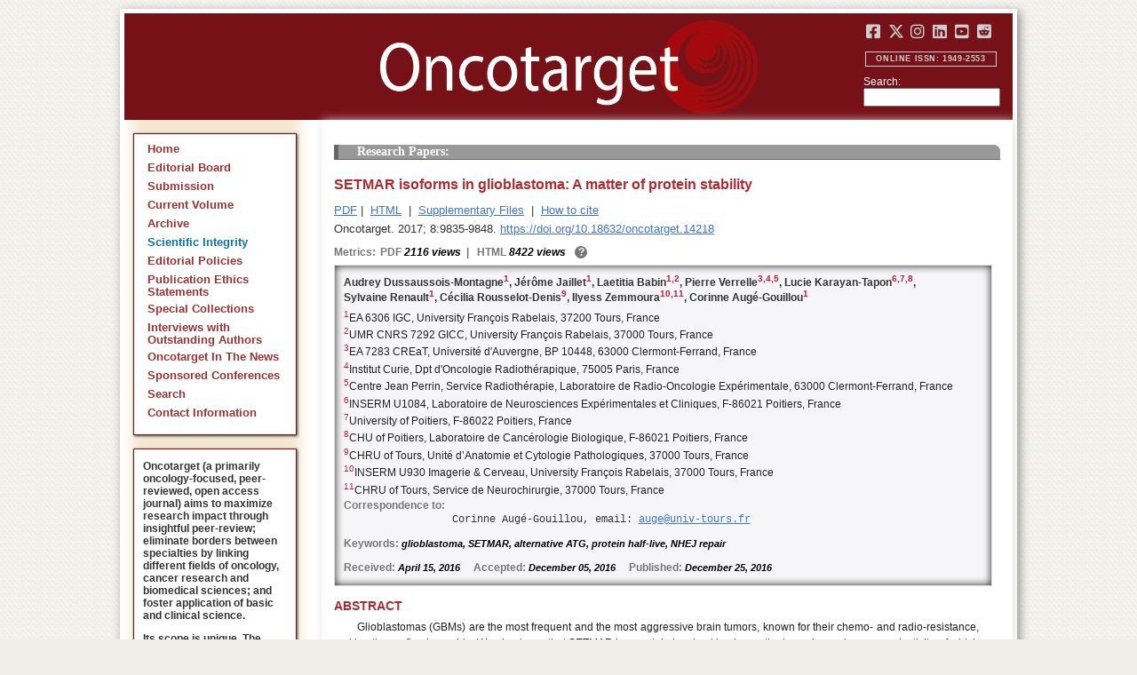

--- FILE ---
content_type: text/html; charset=utf-8
request_url: https://www.oncotarget.com/article/14218/text/
body_size: 30585
content:


<?xml version="1.0" encoding="UTF-8"?>
<!DOCTYPE html PUBLIC "-//W3C//DTD XHTML 1.0 Transitional//EN" "http://www.w3.org/TR/xhtml1/DTD/xhtml1-transitional.dtd">
<html xmlns="http://www.w3.org/1999/xhtml" lang="en">
<head>
	

    
    <script>
     // <!-- Google Tag Manager -->
    (function(w,d,s,l,i){w[l]=w[l]||[];w[l].push({'gtm.start':
    new Date().getTime(),event:'gtm.js'});var f=d.getElementsByTagName(s)[0],
    j=d.createElement(s),dl=l!='dataLayer'?'&l='+l:'';j.async=true;j.src=
    'https://www.googletagmanager.com/gtm.js?id='+i+dl;f.parentNode.insertBefore(j,f);
    })(window,document,'script','dataLayer','GTM-KXPN39');
    //<!-- End Google Tag Manager -->
    </script>
    

    <title>SETMAR isoforms in glioblastoma: A matter of protein stability | Oncotarget</title>

    

	<meta http-equiv="Content-Type" content="text/html; charset=utf-8" />

    <meta name="description" content="https://doi.org/10.18632/oncotarget.14218 Audrey Dussaussois-Montagne, Jérôme Jaillet, Laetitia Babin, Pierre Verrelle, Lucie Karayan-Tapon, Sylvaine Renault, Cécilia Rousselot-Denis, Ilyess..." />

    
	
<script type="application/ld+json">{"@context":"https:\/\/schema.org","@graph":{"@type":"Article","license":"https:\/\/creativecommons.org\/licenses\/by\/4.0\/","publisher":{"@type":"Organization","name":"Oncotarget","logo":{"@type":"ImageObject","url":"https:\/\/www.oncotarget.com\/images\/oncotarget-logo-square.png","width":1200,"height":1200}},"dateModified":"2017-02-06T13:53:53Z","mainEntityOfPage":{"@type":"WebPage","@id":"https:\/\/www.oncotarget.com\/article\/14218\/text\/"},"headline":"SETMAR isoforms in glioblastoma: A matter of protein stability","articleSection":"Research Papers","sameAs":"https:\/\/doi.org\/10.18632\/oncotarget.14218","image":"https:\/\/www.oncotarget.com\/index.php?journal=oncotarget&page=article&op=viewFile&path%5B%5D=14218&path%5B%5D=45376&path%5B%5D=211909","datePublished":"2016-12-25T00:00:00Z","author":[{"@type":"Person","name":"Dussaussois-Montagne, Audrey"},{"@type":"Person","name":"Jaillet, J\u00e9r\u00f4me"},{"@type":"Person","name":"Babin, Laetitia"},{"@type":"Person","name":"Verrelle, Pierre"},{"@type":"Person","name":"Karayan-Tapon, Lucie"},{"@type":"Person","name":"Renault, Sylvaine"},{"@type":"Person","name":"Rousselot-Denis, C\u00e9cilia"},{"@type":"Person","name":"Zemmoura, Ilyess"},{"@type":"Person","name":"Aug\u00e9-Gouillou, Corinne"}]}}</script>


	<link rel="icon" href="https://www.oncotarget.com/favicon.ico" />

	
	<meta name="dc.creator" content="Audrey Dussaussois-Montagne"/>
	<meta name="dc.creator" content="Jérôme Jaillet"/>
	<meta name="dc.creator" content="Laetitia Babin"/>
	<meta name="dc.creator" content="Pierre Verrelle"/>
	<meta name="dc.creator" content="Lucie Karayan-Tapon"/>
	<meta name="dc.creator" content="Sylvaine Renault"/>
	<meta name="dc.creator" content="Cécilia Rousselot-Denis"/>
	<meta name="dc.creator" content="Ilyess Zemmoura"/>
	<meta name="dc.creator" content="Corinne Augé-Gouillou"/>
	<meta name="dc.date" scheme="ISO8601" content="2016-12-25"/>
	<meta name="dc.date.created" scheme="ISO8601" content="2016-12-25"/>
    <meta name="dc.date.datesubmitted" scheme="ISO8601" content="2016-12-26"/>
		<meta name="dc.date.issued" scheme="ISO8601" content="2017-02-07"/>
	<meta name="dc.date.modified" scheme="ISO8601" content="2017-02-06"/>
	<meta name="dc.description" xml:lang="en" content="  //      Audrey Dussaussois-Montagne 1 , J&amp;eacute;r&amp;ocirc;me Jaillet 1 , Laetitia Babin 1,  2 , Pierre Verrelle 3,  4,  5 , Lucie Karayan-Tapon 6,  7,  8 , Sylvaine Renault 1 , C&amp;eacute;cilia Rousselot-Denis 9 , Ilyess Zemmoura 10,  11 , Corinne Aug&amp;eacute;-Gouillou 1     1 EA 6306 IGC, University Fran&amp;ccedil;ois Rabelais, 37200 Tours, France    2 UMR CNRS 7292 GICC, University Fran&amp;ccedil;ois Rabelais, 37000 Tours, France    3 EA 7283 CREaT, Universit&amp;eacute; d&amp;prime;Auvergne, BP 10448, 63000 Clermont-Ferrand, France    4 Institut Curie, Dpt d&#039;Oncologie Radioth&amp;eacute;rapique, 75005 Paris, France    5 Centre Jean Perrin, Service Radioth&amp;eacute;rapie, Laboratoire de Radio-Oncologie Exp&amp;eacute;rimentale, 63000 Clermont-Ferrand, France    6 INSERM U1084, Laboratoire de Neurosciences Exp&amp;eacute;rimentales et Cliniques, F-86021 Poitiers, France    7 University of Poitiers, F-86022 Poitiers, France    8 CHU of Poitiers, Laboratoire de Canc&amp;eacute;rologie Biologique, F-86021 Poitiers, France    9 CHRU of Tours, Unit&amp;eacute; d&amp;rsquo;Anatomie et Cytologie Pathologiques, 37000 Tours, France    10 INSERM U930 Imagerie &amp;amp; Cerveau, University Fran&amp;ccedil;ois Rabelais, 37000 Tours, France    11 CHRU of Tours, Service de Neurochirurgie, 37000 Tours, France   Correspondence to:   Corinne Aug&amp;eacute;-Gouillou, email:  auge@univ-tours.fr     Keywords:  glioblastoma, SETMAR, alternative ATG, protein half-live, NHEJ repair    Received:  April 15, 2016&amp;nbsp;&amp;nbsp;&amp;nbsp;&amp;nbsp;&amp;nbsp; Accepted:  December 05, 2016&amp;nbsp;&amp;nbsp;&amp;nbsp;&amp;nbsp;&amp;nbsp; Published:  December 25, 2016     ABSTRACT   Glioblastomas (GBMs) are the most frequent and the most aggressive brain tumors, known for their chemo- and radio-resistance, making them often incurable. We also know that SETMAR is a protein involved in chromatin dynamics and genome plasticity, of which overexpression confers chemo- and radio-resistance to some tumors. The relationships between SETMAR and GBM have never been explored. To fill this gap, we define the SETMAR status of 44 resected tumors and of GBM derived cells, at both the mRNA and the protein levels. We identify a new, small SETMAR protein (so called SETMAR-1200), enriched in GBMs and GBM stem cells as compared to the regular enzyme (SETMAR-2100). We show that SETMAR-1200 is able to increase DNA repair by non-homologous end-joining, albeit with a lower efficiency than the regular SETMAR protein. Interestingly, the regular/small ratio of SETMAR in GBM cells changes depending on cell type, providing evidence that SETMAR expression is regulated by alternative splicing. We also demonstrate that SETMAR expression can be regulated by the use of an alternative ATG. In conclusion, various SETMAR proteins can be synthesized in human GBM that may each have specific biophysical and/or biochemical properties and characteristics. Among them, the small SETMAR may play a role in GBMs biogenesis. On this basis, we would like to consider SETMAR-1200 as a new potential therapeutic target to investigate, in addition to the regular SETMAR protein already considered by others. "/>
	<meta name="dc.format" scheme="IMT" content="application/pdf"/>
	<meta name="dc.format" scheme="IMT" content="text/html"/>
	<meta name="dc.identifier" content="https://doi.org/10.18632/oncotarget.14218"/>
	<meta name="dc.identifier.pagenumber" content="9835-9848"/>
	<meta name="citation_doi" content="10.18632/oncotarget.14218"/>
	<meta name="dc.identifier.uri" content="https://www.oncotarget.com/article/14218/"/>
	<meta name="dc.language" scheme="ISO639-1" content=""/>
	<meta name="dc.source" content="Oncotarget"/>
	<meta name="dc.source.issn" content="1949-2553"/>
<meta name="dc.source.uri" content="https://www.oncotarget.com/"/>
	<meta name="dc.source.issue" content="6"/>
<meta name="dc.source.volume" content="8"/>
					<meta name="dc.title" content="SETMAR isoforms in glioblastoma: A matter of protein stability"/>
	
<meta name="dc.type" content="Text.Serial.Journal"/>
<meta name="dc.type.articletype" content="Research Papers"/>


<!-- OGP -->
	<meta property="og:type"  content="article" />
	<meta property="og:title" content="SETMAR isoforms in glioblastoma: A matter of protein stability | Oncotarget" />
				<meta property="og:description" content="https://doi.org/10.18632/oncotarget.14218 Audrey Dussaussois-Montagne, Jérôme Jaillet, Laetitia Babin, Pierre Verrelle, Lucie Karayan-Tapon, Sylvaine Renault, Cécilia Rousselot-Denis, Ilyess..."/>
		<meta property="og:url"   content="https://www.oncotarget.com/article/14218/text/" />
	<meta property="og:image" content="https://www.oncotarget.com/index.php?journal=oncotarget&page=article&op=viewFile&path%5B%5D=14218&path%5B%5D=45376&path%5B%5D=211909"  />
<!-- /OGP --><!-- Twitter Card -->
<meta name="twitter:card" content="summary" />
<meta name="twitter:site" content="@Oncotarget" />
<meta name="twitter:title" content="SETMAR isoforms in glioblastoma: A matter of protein stability | Oncotarget" />
  <meta name="twitter:description" content="https://doi.org/10.18632/oncotarget.14218 Audrey Dussaussois-Montagne, Jérôme Jaillet, Laetitia Babin, Pierre Verrelle, Lucie Karayan-Tapon, Sylvaine Renault, Cécilia Rousselot-Denis, Ilyess..."/>
<meta name="twitter:image" content="https://www.oncotarget.com/index.php?journal=oncotarget&page=article&op=viewFile&path%5B%5D=14218&path%5B%5D=45376&path%5B%5D=211909"  />
<!-- /Twitter Card -->		<meta name="gs_meta_revision" content="1.1" />
	<meta name="citation_journal_title" content="Oncotarget"/>
	<meta name="citation_issn" content="1949-2553"/>
	<meta name="citation_author" content="Audrey Dussaussois-Montagne"/>
		
	<meta name="citation_author" content="Jérôme Jaillet"/>
		
	<meta name="citation_author" content="Laetitia Babin"/>
		
	<meta name="citation_author" content="Pierre Verrelle"/>
		
	<meta name="citation_author" content="Lucie Karayan-Tapon"/>
		
	<meta name="citation_author" content="Sylvaine Renault"/>
		
	<meta name="citation_author" content="Cécilia Rousselot-Denis"/>
		
	<meta name="citation_author" content="Ilyess Zemmoura"/>
		
	<meta name="citation_author" content="Corinne Augé-Gouillou"/>
		
	<meta name="citation_authors" content="Dussaussois-Montagne, Audrey; Jaillet, Jérôme; Babin, Laetitia; Verrelle, Pierre; Karayan-Tapon, Lucie; Renault, Sylvaine; Rousselot-Denis, Cécilia; Zemmoura, Ilyess; Augé-Gouillou, Corinne"/>
	<meta name="citation_title" content="SETMAR isoforms in glioblastoma: A matter of protein stability"/>
	<meta name="citation_publication_date" content="2016-12-25"/>
	<meta name="citation_volume" content="8"/>
			<meta name="citation_issue" content="6"/>
		<meta name="citation_firstpage" content="9835"/>
	<meta name="citation_lastpage" content="9848"/>
	<meta name="citation_abstract_html_url" content="https://www.oncotarget.com/article/14218/"/>
				
        	<meta name="citation_pdf_url" content="https://www.oncotarget.com/article/14218/pdf/" />
                    	<meta name="citation_fulltext_html_url" content="https://www.oncotarget.com/article/14218/text/"/>
    	<meta name="citation_publisher" content="Impact Journals"/>
	

	<link rel="stylesheet" href="https://www.oncotarget.com/styles/paper.css" type="text/css" />
	<link rel="stylesheet" href="https://www.oncotarget.com/jquery.bubblepopup.v2.3.1.css"type="text/css" />

	<link rel="stylesheet" href="https://www.oncotarget.com/lib/pkp/styles/pkp.css" type="text/css" />
	<link rel="stylesheet" href="https://www.oncotarget.com/lib/pkp/styles/common.css" type="text/css" />
	<link rel="stylesheet" href="https://www.oncotarget.com/styles/common.css" type="text/css" />
	<link rel="stylesheet" href="https://www.oncotarget.com/styles/articleView.css" type="text/css" />
	<link rel="stylesheet" href="//cdnjs.cloudflare.com/ajax/libs/foundicons/3.0.0/foundation-icons.min.css" type="text/css"/>
	<link rel="stylesheet" href="https://use.fontawesome.com/releases/v5.0.6/css/all.css">
	<link rel="stylesheet" href="https://cdnjs.cloudflare.com/ajax/libs/font-awesome/6.4.2/css/all.min.css"> 

	<link rel="stylesheet" href="https://www.oncotarget.com/style/agingTemp.min.css" type="text/css" />

	
	
	

	<link rel="stylesheet" href="https://www.oncotarget.com/styles/sidebar.css" type="text/css" />	<link rel="stylesheet" href="https://www.oncotarget.com/styles/leftSidebar.css" type="text/css" />	<link rel="stylesheet" href="https://www.oncotarget.com/styles/rightSidebar.css?v=1.0.1" type="text/css" />	<link rel="stylesheet" href="https://www.oncotarget.com/styles/bothSidebars.css" type="text/css" />
			<link rel="stylesheet" href="https://www.oncotarget.com/public/site/sitestyle.css" type="text/css" />
	
	
	<script>
	  (function(i,s,o,g,r,a,m){i['GoogleAnalyticsObject']=r;i[r]=i[r]||function(){
	  (i[r].q=i[r].q||[]).push(arguments)},i[r].l=1*new Date();a=s.createElement(o),
	  m=s.getElementsByTagName(o)[0];a.async=1;a.src=g;m.parentNode.insertBefore(a,m)
	  })(window,document,'script','//www.google-analytics.com/analytics.js','ga');
	  ga('create', 'UA-74807910-1', 'auto');
	  ga('send', 'pageview');
	</script>
	

    <!-- altmetric embed -->
    <script type='text/javascript' src='https://d1bxh8uas1mnw7.cloudfront.net/assets/embed.js'></script>
	<!-- Base Jquery -->
		<script src="https://ajax.googleapis.com/ajax/libs/jquery/1.12.4/jquery.min.js"></script>
	<link rel="stylesheet" href="https://ajax.googleapis.com/ajax/libs/jqueryui/1.12.1/themes/smoothness/jquery-ui.css">
	<script src="https://ajax.googleapis.com/ajax/libs/jqueryui/1.12.1/jquery-ui.min.js"></script>
	
	<script type="text/javascript" src="https://www.oncotarget.com/lib/pkp/js/jquery.cookie.js"></script>
	<script type="text/javascript" src="https://www.oncotarget.com/lib/pkp/js/fontController.min.js" ></script>
	<script type="text/javascript" src="https://www.oncotarget.com/lib/pkp/js/general.min.js"></script>

	
	<script language="javascript" type="text/javascript" src="https://www.oncotarget.com/js/articleView.min.js"></script>
	<script language="javascript" type="text/javascript" src="https://www.oncotarget.com/js/pdfobject.js"></script>


	
	<script>
	function SelectText(element) {
		var text = document.getElementById(element);
		if ($.browser.msie) {
			var range = document.body.createTextRange();
			range.moveToElementText(text);
			range.select();
		} else if ($.browser.mozilla || $.browser.opera) {
			var selection = window.getSelection();
			var range = document.createRange();
			range.selectNodeContents(text);
			selection.removeAllRanges();
			selection.addRange(range);
		} else if ($.browser.safari) {
			var selection = window.getSelection();
			selection.setBaseAndExtent(text, 0, text, 1);
		}
		document.getElementById(element).scrollIntoView();
	}
	</script>
	<script type="text/javascript" src="/js/email.min.js"></script>
	<script type="text/javascript" src="/js/pops.min.js"></script>
	<script type="text/javascript" src="/jquery.bubblepopup.v2.3.1.min.js"></script>
	<script type="text/javascript" src="/js/menu.min.js"></script>
	
	
</head>
<body>
<!-- Google Tag Manager (noscript) -->
<noscript><iframe src="https://www.googletagmanager.com/ns.html?id=GTM-KXPN39"
height="0" width="0" style="display:none;visibility:hidden"></iframe></noscript>
<!-- End Google Tag Manager (noscript) -->
<div id="container">
<div id="fade" class="black_overlay"></div>
<div id="header">
	<a href="/"><div id="home-clickable-area"></div></a>
	<div class="nav-content">
		<ul class="socialList segregateSubmit">
			<li class="social-links"><a href="https://www.facebook.com/Oncotarget/" target="_blank"><i class="fa-brands fa-facebook-square"></i></a></li>
			<li class="social-links"><a href="https://twitter.com/Oncotarget" target="_blank"><i class="fa-brands fa-x-twitter"></i></a></li>
			<li class="social-links"><a href="https://www.instagram.com/oncotargetjrnl/" target="_blank"><i class="fa-brands fa-instagram"></i></a></li>
			<li class="social-links"><a href="https://www.linkedin.com/company/oncotarget" target="_blank"><i class="fa-brands fa-linkedin"></i></a></li>
			<li class="social-links"><a href="https://www.youtube.com/@OncotargetJournal" target="_blank"><i class="fa-brands fa-youtube-square"></i></a></li>
			<li class="social-links"><a href="https://www.reddit.com/user/Oncotarget" target="_blank"><i class="fa-brands fa-reddit-square"></i></a></li>
		</ul>
	
		<span class="sidebar-toggle-mobile icon icon-menu"></span>
		<span id="mobile-search" class="icon icon-search hide-on-large-only"></span>
	</div>
	
	<small class="issnLabel">Online ISSN: 1949-2553</small>
	<div class="nav-search">
		<form method="get" action="/index.php">
			<input type="hidden" name="journal" value="oncotarget" />
			<input type="hidden" name="page" value="pages" />
			<input type="hidden" name="op" value="view" />
			<input type="hidden" name="path[]" value="elasticsearch" />
			<input type="hidden" name="searchPage" value="1" />
	
			<label>Search:</label><br/>
			<input type="text" name="general">
			<input type="submit" style="display:none">
		</form>
	</div>
</div>


<div id="clear">
<p>Oncotarget</p>
</div>


<div id="leftSidebar">
	
 
 <style>
 .anchor-no-underline,
 .anchor-no-underline:link,
 .anchor-no-underline:visited,
 .anchor-no-underline:hover,
 .anchor-no-underline:active {
     text-decoration: none;
 }

  a.subscribe-button {
    -webkit-appearance: button;
    -moz-appearance: button;
    appearance: button;
    text-decoration: none;
    border: 0 none;
    border-radius: 4px;
    color: #FFFFFF;
    cursor: pointer;
    display: inline-block;
    font-weight: bold;
    font-size:1em;
    height: 32px;
    line-height: 32px;
    padding: 0 22px;
    margin-top:5px;
    margin-bottom:20px;
    text-align: center;
    text-decoration: none;
    vertical-align: top;
    white-space: nowrap;
    width: auto;
    background-color:#761118;
  }


  #oncoscience-promo {
    border-color: #27ae60 !important;
    background-color: #27ae60!important;
  }
  #oncoscience-promo .navbar-section{
    background-color: #27ae60;
  }

  #oncoscience-promo a, #oncoscience-promo a:visited {
    color: #ffffff !important;
  }

 </style>
 

	<div class="block" id="sidebarNavigation">
	<span class="blockTitle" style="display:none;">Journal Content</span>
	<!--Custom -->
	<ul class="menu" id="navmenu">
		<li id="home"><a href="/">Home</a></li>
		<li id="board"><a href="/editorial-board/">Editorial Board</a></li>
		<li><a href="http://oncotarget.msubmit.net">Submission</a></li>
					<li id="currentiss"><a href="/archive/v17/">Current Volume</a></li>
						<li id="archives"><a href="/archive/">Archive</a></li>
        <li id="scientific-integrity"><a style="color: #0e71b1;" href="/scientific-integrity/">Scientific Integrity</a></li>
		<li id="about"><a href="/editorial-policies/">Editorial Policies</a></li>
		<li id="ethics"><a href="/ethics-statement/">Publication Ethics Statements</a></li>
		<li id="ot_special_collections"><a href="/collections/">Special Collections</a></li>
		<li id="ot_videos"><a href="/videos/interview/">Interviews with Outstanding Authors</a></li>
		<li id="ot_news"><a href="/news/pr/">Oncotarget In The News</a></li>
		<li id="ot_conferences"><a href="/news/conferences/">Sponsored Conferences</a></li>
		<li id="search"><a href="/search/">Search</a></li>
		<li id="contact"><a href="/contact/">Contact Information</a>
		
								</ul>
	<!-- end custom-->
	</div>

	<div class="block secblock topredblock">
		<div class="a_new_domain_link">
			<p>
				Oncotarget (a primarily oncology-focused, peer-reviewed, open access journal) aims to maximize research impact through insightful peer-review; eliminate borders between specialties by linking different fields of oncology, cancer research and biomedical sciences; and foster application of basic and clinical science.
			</p>
			<p>
				Its scope is unique. The term "oncotarget" encompasses all molecules, pathways, cellular functions, cell types, and even tissues that can be viewed as targets relevant to cancer as well as other diseases. <b>The term was introduced in the inaugural Editorial</b>, <a class="anchor-no-underline" href="https://www.oncotarget.com/article/101/">Introducing Oncotarget</a>.
			</p>
			<p>
				As of January 1, 2022, <em>Oncotarget</em> has shifted to a continuous publishing model. Papers will now be published continuously within yearly volumes in their final and complete form and then quickly released to Pubmed.
			</p>
		</div>
		<div class="a_new_domain_link"></div>
	</div>


	

	<div class="block secblock topredblock">
		<p class="navbar-section"><span style="font-size:13px;font-weight:700;margin-left:0.3em;"></span></p>
		<h4 class="navbar-section">Publication Alerts</h4>

		
		<div style="padding: 10px;">
			Subscribe to receive alerts once a paper has been published by Oncotarget.
		</div>
		<div style="text-align:center;">
			<a href="/subscribe/" class="subscribe-button">Subscribe</a>
		</div>


		
			</div>




					    			

	<div class="block secblock topredblock" id="oncoscience-promo" style="padding-bottom:0;">
		<h4 class="navbar-section">Oncoscience</h4>
		<a href="https://www.oncoscience.us/" target="_blank"><img src="/images/Oncoscience_Logo.png" style="width:100%;margin-top:0px;" alt="Oncoscience Logo"></a>
		<p style="margin-block-start: 0.5em;margin-block-end: 0.5em;margin-inline-start: 0.5em;
    margin-inline-end: 0.5em;"><a class="anchor-no-underline" href="https://www.oncoscience.us/" target="_blank"><em>Oncoscience</em> is a peer-reviewed, open-access journal dedicated to cancer research without financial barriers. It is a unique journal that provides FREE publication and access for both authors and readers. Oncoscience is indexed and archived by PubMed and PMC. It is recognized by Impact Journals as a philanthropic endeavor.</a></p>
	</div>




	<div class="block secblock topredblock" style="padding-bottom:0;">
	<h4 class="navbar-section">Post-Publication Promotion</h4>
		<div style="display:block;text-align: center;font-size: 1.1em;">
			<p style="margin-block-start: 0.5em;margin-block-end: 0.5em;">
				Learn about our <b>FREE</b></p>
			<p style="margin-block-start: 0.5em;margin-block-end: 0.5em;"><a class="anchor-no-underline" href="/editorial-policies/#post-publication-promotion">Post-Publication Promotion Services</a>
			</p>
		</div>
	</div>


  
	

 

    <div style="padding:10px 4px 10px 10px;display:block;" class="block secblock topredblock">
        <p style="font-size: 1.1em;">Rapamycin Press LLC dba Impact Journals is the publisher of Oncotarget: <a class="anchor-no-underline" target="_blank" href="https://www.impactjournals.com/">www.impactjournals.com</a>.</p>
        <p style="font-size: 1.1em;">Impact Journals is a member of the <a class="anchor-no-underline" target="_blank" href="https://wellcome.org/">Wellcome Trust List of Compliant Publishers</a>.</p>
        <p style="font-size: 1.1em;">Impact Journals is a member of the <a class="anchor-no-underline" target="_blank" href="https://www.sspnet.org/">Society for Scholarly Publishing</a>.</p>
    </div>


		<div class="block secblock topredblock" style="padding:10px 4px 10px 10px;display:block;">
		<p>On December 23, 2022, Oncotarget server experienced a DDoS attack. As a result, Oncotarget site was inaccessible for a few hours. Oncotarget team swiftly dealt with the situation and took it under control.
		This malicious action will be reported to the FBI.</p>
	</div>

			





</div>


<div id="main" style="width:75%; clear:none; float:right;">


<div id="content">
<style scoped>

	.rhs_banners {
		display: table;
		float: right;
		margin-right: 10px;
	}
	.addthis_container-row {
		display: table-row;
	}
	
	.addthis_container {
		display: table-cell;
		padding:8px;
	}
	.article-notice .banner-main {
		font-size: 16px;
	}
	.article-notice-investigation .banner-main strong {
		font-size: 16px;
	}

	.article-notice-investigation .banner-main {
		height: 45px;
	}

	span.investigation-warning {
		/*margin-left: 0 !important;*/
	}
	.fullTextHtmlWrapper {
		position: relative;
	}
	.fullTextHtmlWrapper #retraction-watermark {
		position: absolute;
		top: 0;
		left: 0;
		width: 100%;
		height: 100%;
		background: url('data:image/svg+xml;utf8,<svg style="transform:rotate(45deg)" xmlns="http://www.w3.org/2000/svg" viewBox="0 0 200 200"><text x="30" y="130" fill="%23941b21" fill-opacity="0.5">R E T R A C T E D</text></svg>') 0 0/900px 900px;
	}

					
			div.OncoFigure {
				overflow:scroll;
			}
			div.OncoFigure p.TableHeading{
				overflow:scroll;
			}
		
	</style>



	<style scoped>
	
		#articleTitle {
			left: 0 !important;
		}
		.__dimensions_badge_embed__ {
			margin-bottom: 5px;
		}
		.__dimensions_badge_embed__ .__dimensions_Badge_style_small_circle .__dimensions_Badge_Image {
			width: 50px;
			height: 50px;
		}
		.__dimensions_badge_embed__ > .__dimensions_Link, .__dimensions_badge_embed__ > .__dimensions_Link:hover {
			margin-right: 0.75em;
		}
		.__dimensions_badge_embed__ .__dimensions_Badge_style_small_circle .__db_score {
			font-size: 28px;
		}
		.altmetric-embed > a {
			padding-right: 7px;
		}
		.special_collections_banner-row {
			display: table-row;
		}

		.special_collections_banner {
			display: table-cell;
			width: 165px;
			padding: 1px;
			border: 1px solid #e8e8e8;
		}
		.special_collections_banner img {
			width: 165px;
			max-height: 100px;
		}
	
			</style>

	<script async src="https://badge.dimensions.ai/badge.js" charset="utf-8"></script>


	<div class="issue-info" style="display: none">
		Published in <a href="/archive/v8/i6/">Oncotarget V8I6</a>, <span class="issue-date">Feb  7, 2017</span>
	</div>





			<h4 class="tocSectionTitle">Research Papers:</h4>

					

		<div class = "titleAndBadge">
													<div data-badge-type="donut" data-doi="10.18632/oncotarget.14218" data-template="oncotarget"
					data-hide-no-mentions="true" data-hide-less-than="12" data-condensed='true' data-link-target="_blank" data-badge-popover="left" class="altmetric-embed">
				</div>
						<h1 id="articleTitle" class="tocArticleTitle">SETMAR isoforms in glioblastoma: A matter of protein stability</h1>
		</div>

					<div class="rhs_banners">
			<!-- start AddThis -->
						<!-- end AddThis -->

						</div>

			<div class="galleria">
				<p>
																		<a href="https://www.oncotarget.com/article/14218/pdf/" class="file" target="_parent">PDF</a>&nbsp;|&nbsp;																																<a href="https://www.oncotarget.com/article/14218/text/" class="file" target="_parent">HTML</a>																		
											<span>&nbsp;|&nbsp;&nbsp;<a href="javascript:openRTWindow('https://www.oncotarget.com/index.php?journal=oncotarget&amp;page=rt&amp;op=suppFiles&amp;path%5B%5D=14218&amp;path%5B%5D=45376');" class="file">Supplementary Files</a></span>
					
											<span>&nbsp;|&nbsp;&nbsp;<a href="javascript:openRTWindow('https://www.oncotarget.com/index.php?journal=oncotarget&amp;page=rt&amp;op=captureCite&amp;path%5B%5D=14218&amp;path%5B%5D=45376');" class="file">How to cite</a></span>
					
					

					
					
					
					
									</p>

				<p style="margin-top:6px;">
					<div class="article-issue-info">
																			Oncotarget. 2017; 8:9835-9848. <a href="https://doi.org/10.18632/oncotarget.14218">https://doi.org/10.18632/oncotarget.14218</a>
											</div>
				</p>
			</div>

							<div class="metrics metrics-extendable">
					<p class="metrics-p">
						<span class="metrics-bold" style="float:left;margin-right: 5px;">Metrics: </span>
						<span style="float:left;">
																																		<span class="metrics-bold">PDF</span> 2116 views										<span class="metrics-bold metrics-divider">&nbsp;|&nbsp;&nbsp;</span>
																																																																														<span class="metrics-bold">HTML</span> 8422 views											<span class="metrics-bold metrics-divider">&nbsp;|&nbsp;&nbsp;</span>
																																								</span>
						<span class="metrics-explained">?</span>
						<span>&nbsp;</span>
					</p>
				</div>
					
		<div id="primitiveHeader">
			<p class="author" id="titleAuthors"  align="justify" >
				<span id="p127844" class="p127844 author special">Audrey Dussaussois-Montagne&nbsp;<a href="&#109;&#97;&#105;&#108;&#116;&#111;&#58;%61%75%67%65@%75%6e%69%76-%74%6f%75%72%73.%66%72" class="miniemail">&#x5f;</a></span><span id="p127845" class="p127845 author special">, Jérôme Jaillet</span><span id="p127846" class="p127846 author special">, Laetitia Babin</span><span id="p127847" class="p127847 author special">, Pierre Verrelle</span><span id="p127848" class="p127848 author special">, Lucie Karayan-Tapon</span><span id="p127849" class="p127849 author special">, Sylvaine Renault</span><span id="p127850" class="p127850 author special">, Cécilia Rousselot-Denis</span><span id="p127851" class="p127851 author special">, Ilyess Zemmoura</span><span id="p127852" class="p127852 author special"> and&nbsp;Corinne Augé-Gouillou</span>			 </p>
		</div>

		<div class="fullTextHtmlWrapper">
		
					<div id="articleAbstract">
				 				<h2 class="body-heading" id="abstractHeader">Abstract</h2>
				<div class="body-bodytext">
					<div id="extendedInfo"><script type="text/javascript">// <![CDATA[
$('.header-date').hide();$('#titleAuthors').hide();$('#abstractHeader').hide();
// ]]></script> <div id="primitiveHeader"><p class="Authors">Audrey Dussaussois-Montagne<span id="A1" class="AuthorSuper">1</span>, J&eacute;r&ocirc;me Jaillet<span id="A1" class="AuthorSuper">1</span>, Laetitia Babin<span id="A1" class="AuthorSuper">1,</span><span id="A2" class="AuthorSuper">2</span>, Pierre Verrelle<span id="A3" class="AuthorSuper">3,</span><span id="A4" class="AuthorSuper">4,</span><span id="A5" class="AuthorSuper">5</span>, Lucie Karayan-Tapon<span id="A6" class="AuthorSuper">6,</span><span id="A7" class="AuthorSuper">7,</span><span id="A8" class="AuthorSuper">8</span>, Sylvaine Renault<span id="A1" class="AuthorSuper">1</span>, C&eacute;cilia Rousselot-Denis<span id="A9" class="AuthorSuper">9</span>, Ilyess Zemmoura<span id="A10" class="AuthorSuper">10,</span><span id="A11" class="AuthorSuper">11</span>, Corinne Aug&eacute;-Gouillou<span id="A1" class="AuthorSuper">1</span></p> <p id="A1" class="org"><span class="AuthorNumber">1</span>EA 6306 IGC, University Fran&ccedil;ois Rabelais, 37200 Tours, France</p> <p id="A2" class="org"><span class="AuthorNumber">2</span>UMR CNRS 7292 GICC, University Fran&ccedil;ois Rabelais, 37000 Tours, France</p> <p id="A3" class="org"><span class="AuthorNumber">3</span>EA 7283 CREaT, Universit&eacute; d&prime;Auvergne, BP 10448, 63000 Clermont-Ferrand, France</p> <p id="A4" class="org"><span class="AuthorNumber">4</span>Institut Curie, Dpt d'Oncologie Radioth&eacute;rapique, 75005 Paris, France</p> <p id="A5" class="org"><span class="AuthorNumber">5</span>Centre Jean Perrin, Service Radioth&eacute;rapie, Laboratoire de Radio-Oncologie Exp&eacute;rimentale, 63000 Clermont-Ferrand, France</p> <p id="A6" class="org"><span class="AuthorNumber">6</span>INSERM U1084, Laboratoire de Neurosciences Exp&eacute;rimentales et Cliniques, F-86021 Poitiers, France</p> <p id="A7" class="org"><span class="AuthorNumber">7</span>University of Poitiers, F-86022 Poitiers, France</p> <p id="A8" class="org"><span class="AuthorNumber">8</span>CHU of Poitiers, Laboratoire de Canc&eacute;rologie Biologique, F-86021 Poitiers, France</p> <p id="A9" class="org"><span class="AuthorNumber">9</span>CHRU of Tours, Unit&eacute; d&rsquo;Anatomie et Cytologie Pathologiques, 37000 Tours, France</p> <p id="A10" class="org"><span class="AuthorNumber">10</span>INSERM U930 Imagerie &amp; Cerveau, University Fran&ccedil;ois Rabelais, 37000 Tours, France</p> <p id="A11" class="org"><span class="AuthorNumber">11</span>CHRU of Tours, Service de Neurochirurgie, 37000 Tours, France</p> <p id="fn" class="pub-info">Correspondence to:</p> <p id="vcard">Corinne Aug&eacute;-Gouillou, email: <a href="/cdn-cgi/l/email-protection#f9988c9e9cb98c97908fd48d968c8b8ad79f8b"><span class="__cf_email__" data-cfemail="0c6d796b694c7962657a217863797e7f226a7e">[email&#160;protected]</span></a></p> <p class="Keywords"><span class="CorespondanceBold">Keywords:</span> glioblastoma, SETMAR, alternative ATG, protein half-live, NHEJ repair</p> <p class="Date"><span class="CorespondanceBold">Received:</span> April 15, 2016&nbsp;&nbsp;&nbsp;&nbsp;&nbsp;<span class="CorespondanceBold">Accepted:</span> December 05, 2016&nbsp;&nbsp;&nbsp;&nbsp;&nbsp;<span class="CorespondanceBold">Published:</span> December 25, 2016</p></div></div> <p class="body-heading">ABSTRACT</p> <p class="BodyText">Glioblastomas (GBMs) are the most frequent and the most aggressive brain tumors, known for their chemo- and radio-resistance, making them often incurable. We also know that SETMAR is a protein involved in chromatin dynamics and genome plasticity, of which overexpression confers chemo- and radio-resistance to some tumors. The relationships between SETMAR and GBM have never been explored. To fill this gap, we define the SETMAR status of 44 resected tumors and of GBM derived cells, at both the mRNA and the protein levels. We identify a new, small SETMAR protein (so called SETMAR-1200), enriched in GBMs and GBM stem cells as compared to the regular enzyme (SETMAR-2100). We show that SETMAR-1200 is able to increase DNA repair by non-homologous end-joining, albeit with a lower efficiency than the regular SETMAR protein. Interestingly, the regular/small ratio of SETMAR in GBM cells changes depending on cell type, providing evidence that SETMAR expression is regulated by alternative splicing. We also demonstrate that SETMAR expression can be regulated by the use of an alternative ATG. In conclusion, various SETMAR proteins can be synthesized in human GBM that may each have specific biophysical and/or biochemical properties and characteristics. Among them, the small SETMAR may play a role in GBMs biogenesis. On this basis, we would like to consider SETMAR-1200 as a new potential therapeutic target to investigate, in addition to the regular SETMAR protein already considered by others.</p>
				</div>
			</div>
			<hr/>
		
		<!-- begin <html> -->
 <div class="sns"> <h2 class="Heading">INTRODUCTION</h2> <p class="BodyText">The chimeric enzyme SETMAR (or METNASE) has been discovered in the human genome twenty years ago [<a href="#R1" id="ref_1">1</a>] and its molecular evolution in anthropoid primates was achieved at the beginning of the 21st century [<a href="#R2" id="ref_2">2</a>, <a href="#R3" id="ref_3">3</a>]. The SET domain is encoded by exons 1 and 2 of <i>SETMAR</i>, and the MAR domain by exon 3. Studies involving recombinant SETMAR expressed in cultured cells revealed multiple biochemical functions including Histone 3 methylation at Lys4 and Lys36 [<a href="#R3" id="ref_3">3</a>, <a href="#R4" id="ref_4">4</a>], Lys130 methylation of splicing factor snRNP70 [<a href="#R5" id="ref_5">5</a>], chromosomal decatenation [<a href="#R6" id="ref_6">6</a>], and non-homologous end-joining (NHEJ) DNA repair [<a href="#R7" id="ref_7">7</a>]. Albeit recent data seemed indicate that the MAR domain of SETMAR was necessary for DNA repair [<a href="#R8" id="ref_8">8</a>, <a href="#R9" id="ref_9">9</a>], it has never been demonstrated to be sufficient (when acting alone) for DNA repair. Briefly, SETMAR was demonstrated to be a partner for hPSO4 [<a href="#R10" id="ref_10">10</a>], CHK1 [<a href="#R11" id="ref_11">11</a>] and LIGASE IV [<a href="#R7" id="ref_7">7</a>] in double strand break repair by NHEJ. In addition, SETMAR can play a direct role in the joining of both compatible and non-compatible ends during NHEJ [<a href="#R8" id="ref_8">8</a>, <a href="#R12" id="ref_12">12</a>], whereas the over-expression of SETMAR did not produce any significant changes in homologous recombination repair [<a href="#R3" id="ref_3">3</a>]. Finally, SETMAR was shown to be implicated in the repair of collapsed forks [<a href="#R13" id="ref_13">13</a>, <a href="#R12" id="ref_12">12</a>]. SETMAR has also conserved many functions coming from the <i>Hsmar1</i> transposase like site specific DNA binding to the <i>Hsmar1</i> transposon ends, single strand DNA cleavage and DNA integration [<a href="#R14" id="ref_14">14</a>, <a href="#R15" id="ref_15">15</a>]. In addition to its roles in chromatin dynamics and genome plasticity, a positive correlation was established between SETMAR overexpression and certain cancers (leukemia, breast cancer...) suggesting that the enzyme could have a role in the establishment or progression of these cancers [<a href="#R16" id="ref_16">16</a>, <a href="#R17" id="ref_17">17</a>, <a href="#R18" id="ref_18">18</a>, <a href="#R19" id="ref_19">19</a>, <a href="#R20" id="ref_20">20</a>]. Moreover, SETMAR has been described as mediating resistance to Topoisomerase II inhibitors in breast cancer cells [<a href="#R17" id="ref_17">17</a>]. To reconcile observations that may appear contradictory (genome integrity <i>versus</i> genome instability), we hypothesized that, in physiological conditions, <i>SETMAR</i> is expressed at a low level, and then plays a role in maintaining genome integrity. In pathological conditions, <i>SETMAR</i> could be over-expressed and increases genetic instability, allowing the cell to bypass cell cycle checkpoints in the presence of damaged DNA.</p> <p class="BodyText">We focused our studies on SETMAR (de)regulation in glioblastoma multiform (GBM). This model is known for its characteristic chemo- and radio-resistance. GBM is the most aggressive diffuse glioma and the most frequent brain malignancy. Its annual incidence represents 45.2% of all brain and central nervous system malignancy [<a href="#R21" id="ref_21">21</a>]. One of the most important hallmarks of GBMs is tumor heterogeneity: they may contain various cell types, hence the name multiform, the most common being astrocytes. In addition to this cellular heterogeneity, GBMs also contain different morphological zones: central regions are almost entirely necrotic, with only scattered islands of viable neoplastic tissue, mostly around blood vessels. The central necrosis is surrounded by densely cellular tumor tissue consisting of highly anaplastic cells. The third zone is made of healthy tissue infiltrated by tumor cells, which makes the full resection quite impossible [<a href="#R22" id="ref_22">22</a>]. Despite its frequency, GBM remains incurable with a median survival of 3 months if untreated and of 15 months when maximal surgical resection is followed by concomitant radiation therapy and chemotherapy [<a href="#R23" id="ref_23">23</a>]. Recently isolated, GBM stem-like cells are thought to represent the population of tumorigenic cells responsible for GBM resistance and recurrence following surgery and chemotherapy [<a href="#R24" id="ref_24">24</a>]. Biomolecular markers, especially MGMT methylation status and IDH-1 mutations [<a href="#R25" id="ref_25">25</a>, <a href="#R26" id="ref_26">26</a>] are indicators of prognosis, and of response to chemotherapy and radiotherapy. However, novel therapies that target these mutations are still inconclusive in adapting a therapeutic strategy at the individual level. Identifying new markers and/or therapeutic targets for improving the therapeutic arsenal against GBMs is thus both useful and necessary. For its known biological activities [<a href="#R27" id="ref_27">27</a>], SETMAR must be studied as a potential candidate in this context.</p> <p class="BodyText">Despite the fact that several transcripts of the <i>SETMAR</i> gene have been observed [<a href="#R16" id="ref_16">16</a>], only a single protein of 671 amino acids, firstly described by Lee et al [<a href="#R3" id="ref_3">3</a>], has been studied to date. In the present report, we have focused our attention on the various endogenous <i>SETMAR</i> mRNA(s) and protein(s) detected in GBMs from surgical resections. We have demonstrated that a small SETMAR protein, corresponding to a variant that contained mostly the transposase (MAR) domain, was enriched when compared to the full-size 671-amino acids enzyme. The abundance of the small variant could be related to its exceptional stability. We have found evidence that SETMAR expression is not only regulated by alternative splicing, but also by the use of an alternative ATG initiation codon, leading to a 684-amino acids enzyme, in agreement with the recent updating of the NCBI reference sequence NP_006506. Four SETMAR proteins may thus be synthesized in human glioblastomas, each having potentially different biochemical properties and characteristics. The possible role of these various SETMAR enzymes in GBMs biogenesis is discussed.</p> <h2 class="Heading">RESULTS</h2> <h3 class="SubHeading"><i>SETMAR</i> expression in healthy brain and in 8MGBA cells</h3> <p class="BodyText">Preliminary characterization of <i>SETMAR</i> mRNA in 8MGBA and healthy brain cells was achieved by northern blot experiments and indicated that at least four <i>SETMAR</i> mRNA were detected in both cell types (Supplementary Figure 1). Main <i>SETMAR</i> cDNAs were cloned and sequenced from 8MGBA, revealing that they were similar to those published during the course of our study [<a href="#R16" id="ref_16">16</a>]: <i>SETMAR</i> 2100 was coding for the usual protein, responsible for the biological activities described in the literature; <i>SETMAR</i> 1700 was coding for a protein that lacked a part of the SET domain; <i>SETMAR</i> 1300 contained a reading frame with a premature stop codon and <i>SETMAR</i> 1200 encoded a protein containing mainly the MAR domain (<a href="#F1">Figure 1A</a>). <i>SETMAR</i> expression was quantified by RTqPCR for each mRNA in both 8MGBA and healthy brain. Since <i>SETMAR</i> was known as a primate specific gene, no signal was expected from CHO, our negative control (<a href="#F1">Figure 1B</a>). Our data indicated that the full-length transcript was always the most expressed. <i>SETMAR</i> expression was increased in 8MGBA for all transcripts (<a href="#F1">Figure 1B</a>), the effect being less intense for the 1200-transcript. We have used an antibody directed against exon 1 (shared by all SETMAR putative translated products) to verify which protein variant could be detected in 8MGBA. The specificity of this commercial antibody in western blot was verified since it did not detect any protein in non-primate cells (illustrated by CHO in <a href="#F1">Figure 1C</a>). Western blot assays demonstrated that SETMAR-2100 was the most abundant isoform in 8MGBA (<a href="#F1">Figure 1C</a>), whereas SETMAR-1700, SETMAR-1300 and SETMAR-1200 were not detected. As mentioned before, the presence of SETMAR-1300 was not expected because the 1300-mRNA contained a premature stop-codon. The low levels of 1700- and 1200-mRNA accounted for the non-detection of the corresponding proteins.</p> <div class="OncoFigure"> <div class="image" id="F1"><img class="thumbImage" src="https://www.oncotarget.com/index.php?journal=oncotarget&page=article&op=viewFile&path%5B%5D=14218&path%5B%5D=45376&path%5B%5D=211909" alt="SETMAR mRNAs in 8MGBA cells." title="SETMAR mRNAs in 8MGBA cells."/></div> <p class="FigureText"><span class="FigureHeading">Figure 1: <i>SETMAR</i> mRNAs in 8MGBA cells.</span> <b>A.</b> SETMAR isoforms (mRNA and proteins). Numbering of base pairs was performed according to the sequence presented in 2A. The putative ATG (1 and 2) and the stop codons are indicated. The transcribed region coding the putative &#x03B1;-peptide is represented as a blue box. The expected translated products are drawn below each transcript. mRNA and protein names are given in the right margin. The given molecular weights are the one expected in the absence of &#x03B1;-peptide. The main protein features are represented as colored and annotated rectangles. Spliced regions are represented as blue dotted lines. The question mark (?) indicates the putative &#x03B1;-peptide. HTH: helix-turn-helix motifs; DDN: SETMAR catalytic triad. The transposase (MAR) domain is encoded by exon 3. <i>SETMAR</i> 2100 (NM_006515) corresponds to variant 1 [<a href="#R16" id="ref_16">16</a>]; <i>SETMAR</i> 1700 (NM_01243723.1) corresponds to variant 2 [<a href="#R16" id="ref_16">16</a>]; <i>SETMAR</i> 1300 is very similar to variant B described in [<a href="#R16" id="ref_16">16</a>] and <i>SETMAR</i> 1200 corresponds to variant A described in [<a href="#R16" id="ref_16">16</a>]. <b>B.</b> Relative <i>SETMAR</i> mRNA variants expression in 8MGBA, healthy brain and CHO. The relative quantity for each mRNA was generated from triplicate RTqPCR reactions following normalization to GAPDH. Ct differences between the 1200-mRNA (the less expressed in 8MGBA, taken as the reference, dotted blue line) and other transcripts were calculated. The fold difference for each mRNA was calculated using &#x0394;&#x0394;Ct method. Bars are medians &#x00B1; SD. <b>C.</b> Western blot analysis of 8MGBA and CHO crude extracts using an anti-SETMAR antibody (top panel). ACTIN was used as control (bottom panel). The detected proteins are indicated in the right margin, with their respective expected molecular weight. <b>D.</b> Immuno-localization of endogenous SETMAR-2100. 8MGBA were labeled with anti-SETMAR antibody directed against the pre-SET domain (green signal).</p> </div> <p class="BodyText">No detail was available in the literature about the cellular localization of the endogenous native isoform. It has been shown that a recombinant SETMAR-2100 formed nuclear foci at DNA double strand breaks in damaged cells [<a href="#R10" id="ref_10">10</a>] and accumulated in the compact chromatin during the G2/M phase, whereas the overall cellular level did not vary during the whole cycle [<a href="#R6" id="ref_6">6</a>]. The localization of the endogenous SETMAR-2100 was assayed by immunofluorescence (IF) in 8MGBA using an anti-SETMAR antibody. In asynchronous and untreated cells, IF signals indicated that SETMAR-2100 was mainly found in the nucleus (<a href="#F1">Figure 1D</a>).</p> <h3 class="SubHeading">An alternative ATG for SETMAR translation initiation?</h3> <p class="BodyText">To address a missing data, we experimentally defined the <i>SETMAR</i> transcription start site (TSS) and we demonstrated that the 5&#x2019;UTR of <i>SETMAR</i> mRNA was quite small (about 70 pb) and contained a first ATG (ATG1) in frame with that viewed as the commonly used for translation initiation (ATG2) (<a href="#F2">Figure 2A</a>). Depending on the ATG used, SETMAR could have a short N-terminal peptide of 13 amino acids (herein called &#x03B1;-peptide) whose function and/or occurrence has never been described, as the &#x201C;founder works&#x201D; [<a href="#R3" id="ref_3">3</a>, <a href="#R14" id="ref_14">14</a>] had used the 671-amino acids recombinant enzyme beginning at ATG2, on the basis of conventional Kozak sequences found around this downstream ATG. In the absence of specific antibodies, we designed an assay to check whether ATG1 could be used <i>in vivo</i> as an alternative codon for the initiation of translation. Two plasmids were constructed. The first (pCDNA-AltE1-V5) contained the whole <i>SETMAR</i> 5&#x2019; region (from TSS to the end of exon 1, i.e. with ATG1 and ATG2) in frame with the V5-tag. The second (pCDNA-E1-V5) contained the previously studied exon 1 (only containning ATG2) in frame with the V5-tag (<a href="#F2">Figure 2B</a>). pCDNA-E1-V5 was expected to give a translation product of 123 amino-acids (12 kDa) while pCDNA-AltE1-V5 could generate both a 136 amino-acids (13.3 kDa) translation product if ATG1 was used, and/or a 123 amino-acids (12 kDa) if ATG2 was used. Both plasmids were transfected into 8MGBA. The peptide detected in western blot from cells transfected with pCDNA-AltE1-V5 was larger than that from cells transfected with pCDNA-E1-V5, in agreement with the expected 13 amino-acids size difference (<a href="#F2">Figure 2C</a>). Our results clearly showed that ATG1 was preferentially used to initiate translation from the mRNA encoded by pCDNA-AltE1-V5, <i>i.e.</i> from a messenger containing ATG1 and ATG2. Because the SETMAR endogenous mRNA contained both ATG, it seems reasonable to consider that the endogenous enzyme may start at ATG1, and would thus present the &#x03B1;-peptide at its Nter-end. The putative role of this peptide will be described further.</p> <div class="OncoFigure"> <div class="image" id="F2"><img class="thumbImage" src="https://www.oncotarget.com/index.php?journal=oncotarget&page=article&op=viewFile&path%5B%5D=14218&path%5B%5D=45376&path%5B%5D=211910" alt="Alternative ATG for SETMAR translation initiation." title="Alternative ATG for SETMAR translation initiation."/></div> <p class="FigureText"><span class="FigureHeading">Figure 2: Alternative ATG for SETMAR translation initiation.</span> <b>A.</b> The sequence of the 5&#x2019;UTR and of the first exon were obtained by 5&#x2019; RACE-PCR. The transcription starting site (TSS) is indicated (&#x002B;1), 5&#x2019;UTR in red, ATG1 and ATG2 in capital bold letters, black and blue respectively. The usual exon 1 is in blue, the putative N-terminal peptide of 13 AA (&#x03B1;-peptide) in black, the beginning of the first intron in green. <b>B.</b> Schematic view of the vectors used. pCDNA-AltE1-V5 contained the whole 5&#x2019; region of <i>SETMAR</i> mRNAs, with both ATG; ATG1 was the alternative ATG tested in the assay, ATG2 was the one usually considered as the initiation codon. pCDNA-E1-V5 only contained the usual exon 1, beginning at ATG2. pCMV: CMV promoter. The tag-V5 was in frame at the C-terminal part of exon 1 in both constructs. Expected translation products were indicated in the right margin: 136 AA was the expected product if translation begins at ATG1, 123 AA was the expected product if translation begins at ATG2. <b>C.</b> Western blot analysis of crude extracts from 8MGBA transfected by pCDNA-AltE1-V5 or pCDNA-E1-V5, and separated onto a 20% acrylamide gel. A control was performed with pCDNA empty vector. Bands were visualized using anti-V5 antibody. Molecular weight markers are reported on the left margin (in kDa).</p> </div> <h3 class="SubHeading"><i>SETMAR</i> mRNAs and proteins stability</h3> <p class="BodyText">The stability of <i>SETMAR</i> endogenous products was investigated in 8MGBA using siRNA directed against <i>SETMAR</i> exon 3, a sequence that should silence all <i>SETMAR</i> mRNAs. We observed that the mRNA levels were decreased about 5 to 10 fold 24H post-transfection, this level remaining low 48H post-transfection (<a href="#F3">Figure 3A</a>, top panel). In contrast, the protein SETMAR-2100 was still present at an unmodified level 48H-post transfection (<a href="#F3">Figure 3A</a>, bottom panel). The half-life of the endogenous SETMAR-2100 isoform was then determined under Cycloheximide (CHX) treatment. Whereas many proteins in living human cancer cells are known to have half-lives ranging from 45 min to 22.5H in average [<a href="#R28" id="ref_28">28</a>, <a href="#R29" id="ref_29">29</a>], SETMAR-2100 half-live was amazingly longer, about 60-65H, the protein being still detected 120H post-treatment (<a href="#F3">Figure 3B</a>-<a href="#F3">3C</a>). Various hypotheses may account for the unusual stability of SETMAR-2100. Among them, the occurrence of a &#x201C;pro-like enzyme&#x201D; involving the &#x03B1;-peptide was considered. To tackle this issue, the half-life of the recombinant V5-SETMAR-2100 and V5-&#x03B1;SETMAR-2100 was compared. 48H post-transfection, protein translation was inhibited by the addition of CHX, and cells were harvested every 24H for western blot analysis using an anti-V5 antibody (<a href="#F3">Figure 3B</a>-<a href="#F3">3C</a>). The presence of the V5-tag in our constructs prevented cross-signals with endogenous SETMAR. The double treatment suffered by the cells (transfection plus CHX treatment) resulted in an increased cell death (<a href="#F3">Figure 3A</a>-<a href="#F3">3B</a>: compared the ACTIN lanes between non-transfected and transfected cells). Beyond the cell death-related to the experimental conditions, a clear difference was obtained between the two transfected proteins. While the recombinant V5-SETMAR-2100 displayed a half-life of about 10-12H, the recombinant V5-&#x03B1;SETMAR-2100 was more stable, with a half-life of about 40H, suggesting a stabilizing effect of the &#x03B1;-peptide.</p> <div class="OncoFigure"> <div class="image" id="F3"><img class="thumbImage" src="https://www.oncotarget.com/index.php?journal=oncotarget&page=article&op=viewFile&path%5B%5D=14218&path%5B%5D=45376&path%5B%5D=211911" alt="Stability of SETMAR products." title="Stability of SETMAR products."/></div> <p class="FigureText"><span class="FigureHeading">Figure 3: Stability of <i>SETMAR</i> products.</span> <b>A.</b> siRNA assays. Cells were transfected with siRNA directed against exon 3 in order to silence all <i>SETMAR</i> mRNA. Top panel: The relative quantity for each mRNA was generated from triplicate RTqPCR reactions following normalization to GAPDH. Ct differences between the 2100-mRNA, 1700-mRNA or 1200-mRNA in 8MGBA (taken as references) and other transcripts were calculated. The fold difference for each mRNA was calculated using &#x0394;&#x0394;Ct method. Bars are medians &#x00B1; SD. SCRL: 8MGBA transfected with a scramble siRNA and collected 48H post-transfection. MOCK, non-transfected 8MGBA. SiA: 8MGBA transfected with a specific <i>SETMAR</i> siRNA and collected 24 or 48H post-transfection, as specified. Bottom panel: Western blot analysis of crude extracts after the cells were treated as described for the top panel. Bands were visualized using an anti-SETMAR antibody. The detected proteins are indicated in the left. ACTIN was used as a control. <b>B.</b> Western blot analyses of crude extracts after the cells were treated by CHX. Bands were visualized using an anti-SETMAR antibody (for the endogenous protein in 8MGBA, track 1) or an anti-V5 antibody for recombinant proteins transfected in 8MGBA (tracks 3 and 4). ACTIN was used as a standard (tracks 2 and 5). <b>C.</b> Quantification of SETMAR proteins half-life. Signals recovered in (B) were quantified. For each point, ratios of SETMAR on ACTIN signals were reported as a function of time. Half-lives correspond to the time needed to lose half of the original amount (dotted red line). Black line: endogenous SETMAR; straight green line: V5-&#x03B1;2100-SETMAR; dashed green line: V5-2100-SETMAR.</p> </div> <h3 class="SubHeading"><i>SETMAR</i> expression in brain tumors</h3> <p class="BodyText">We verified whether the over-expression of SETMAR in 8MGBA was a property shared by brain tumors. 43 tissue samples from surgical resections were analyzed by RTqPCR to quantify the 2100-<i>SETMAR</i> mRNA. Among them, 16 were grade II or III oligodendroglioma, 9 were grade III oligoastrocytoma, and 18 were <i>de novo</i> glioblastoma (GBM). 2100-<i>SETMAR</i> mRNA level in 8MGBA was taken as a reference. As shown in <a href="#F4">Figure 4A</a>, all tumors have 2100-<i>SETMAR</i> mRNA levels higher than that of the 8MGBA and consequently than that of the healthy brain. Remarkably, the level of 2100-<i>SETMAR</i> mRNA varied considerably from one sample to another, as a picture of the tumors heterogeneities. Tumors that have the apparent highest rates of 2100-<i>SETMAR</i> mRNA were GBMs. We then focused our attention on eight samples (GBM 1-8) in which the available samples allowed designing further experiments. The levels of 1200-<i>SETMAR</i> mRNA varied in parallel to the 2100-mRNA levels in the eight GBMs when compared to 8MGBA (<a href="#F4">Figure 4B</a>) and healthy brain (<a href="#F1">Figure 1B</a>). In contrast, 1700-mRNA levels were systematically lower in GBMs when compared to 8MGBA, remaining slightly higher or similar to that of healthy brain. Western blot analyses from four GBMs (1-4, for which the remaining samples allowed designing further experiments) showed that the proteins SETMAR-2100 and SETMAR-1200 were detected in all GBM, whereas SETMAR-1700 was not, consistently with the low level of 1700-<i>SETMAR</i> mRNA (<a href="#F4">Figure 4C</a>). Surprisingly, SETMAR-1200 was detected as the main SETMAR product in three GBMs among the four analyzed, and regardless to the relative levels of 1200-mRNA <i>versus</i> 2100-mRNA (<a href="#T1">Table 1</a>). We previously observed that the endogenous SETMAR-2100 detected in 8MGBA was surprisingly stable. As it was impossible to directly access to the stability of the GBM endogenous SETMAR, the half-life of recombinant isoforms (V5-SETMAR-1200 and V5-&#x03B1;SETMAR-1200) was analyzed in 8MGBA, and compared to the endogenous 2100 protein found in non-transfected 8MGBA. Our results indicated that in the absence of the &#x03B1;-peptide, SETMAR-1200 displayed a half-life of about 24H (<a href="#F4">Figure 4D</a>) that was more than the transfected SETMAR-2100, but less than the endogenous SETMAR-2100. In the presence of the &#x03B1;-peptide, &#x03B1;SETMAR-1200 displayed a half-life greater than that of the endogenous SETMAR-2100. The curve representing the half-life of &#x03B1;SETMAR-1200 can appear aberrant, but it merely reflected that the presence of the &#x03B1;-peptide made SETMAR more stable than ACTIN (<a href="#F4">Figure 4D</a>). As a conclusion, the transfected SETMAR-1200 appeared more stable than the transfected SETMAR-2100 and the &#x03B1;-peptide greatly increased the stability of both variants.</p> <div class="OncoFigure"> <div class="image" id="F4"><img class="thumbImage" src="https://www.oncotarget.com/index.php?journal=oncotarget&page=article&op=viewFile&path%5B%5D=14218&path%5B%5D=45376&path%5B%5D=211912" alt="SETMAR products in brain tumors." title="SETMAR products in brain tumors."/></div> <p class="FigureText"><span class="FigureHeading">Figure 4: <i>SETMAR</i> products in brain tumors.</span> <b>A.</b> Relative <i>SETMAR</i> 2100-mRNA expression in healthy brain, 8MGBA, GBMs (18 samples), oligoastrocytomas (9 samples) and oligodendrogliomas (16 samples). The relative quantity for each mRNA was generated from triplicate RTqPCR reactions following normalization to GAPDH. Ct differences between the 2100-mRNA in 8MGBA (taken as the reference) and other transcripts were calculated. The fold difference for each mRNA was calculated using &#x0394;&#x0394;Ct method. Bars are medians &#x00B1; SD. <b>B.</b> Relative <i>SETMAR</i> 1200-mRNA and 1700-mRNA expression in 8MGBA and GBMs 1 to 8. The relative quantity for each mRNA was generated from triplicate RTqPCR reactions following normalization to GAPDH. Ct differences between the 2100-mRNA in 8MGBA (taken as the reference, dotted blue line) and other transcripts were calculated. The fold difference for each mRNA was calculated using &#x0394;&#x0394;Ct method. Bars are medians &#x00B1; SD. <b>C.</b> Western blot analysis of CHO, 8MGBA and GBMs 1 to 4 crude extracts using an anti-SETMAR antibody (top panel). ACTIN was used as control (bottom panel). The detected proteins are indicated in the right margin. <b>D.</b> Quantification of SETMAR proteins half-life. Signals recovered by western blot (not shown) were quantified. For each point, ratios of SETMAR on ACTIN signals were reported as a function of time. Dotted red line: half-lives. Black line: endogenous SETMAR; straight blue line: V5-&#x03B1;1200-SETMAR; dashed blue line: V5-1200-SETMAR.</p> </div> <div class="OncoFigure"> <p class="TableText" id="T1"><b>Table 1: SETMAR products relative quantification in GBM 1 to 4 and in 8MGBA</b></p> <table class="OncoTable"> <thead class="oncothead"> <tr> <td valign="top" class="OncoCell"><p class="TableText"></p></td> <td valign="top" class="OncoCell"><p class="TableText2"><b>8MGBA</b></p></td> <td valign="top" class="OncoCell"><p class="TableText2"><b>GBM1</b></p></td> <td valign="top" class="OncoCell"><p class="TableText2"><b>GBM2</b></p></td> <td valign="top" class="OncoCell"><p class="TableText2"><b>GBM3</b></p></td> <td valign="top" class="OncoCell"><p class="TableText2"><b>GBM4</b></p></td> </tr> </thead> <tbody> <tr> <td valign="top" class="OncoCell"><p class="TableText">% mRNA-2100</p></td> <td valign="top" class="OncoCell"><p class="TableText2">91</p></td> <td valign="top" class="OncoCell"><p class="TableText2">81</p></td> <td valign="top" class="OncoCell"><p class="TableText2">77</p></td> <td valign="top" class="OncoCell"><p class="TableText2">96</p></td> <td valign="top" class="OncoCell"><p class="TableText2">95</p></td> </tr> <tr> <td valign="top" class="OncoCell"><p class="TableText">% mRNA-1200</p></td> <td valign="top" class="OncoCell"><p class="TableText2">9</p></td> <td valign="top" class="OncoCell"><p class="TableText2">19</p></td> <td valign="top" class="OncoCell"><p class="TableText2"><b>33</b></p></td> <td valign="top" class="OncoCell"><p class="TableText2"><b>4</b></p></td> <td valign="top" class="OncoCell"><p class="TableText2"><b>5</b></p></td> </tr> <tr> <td valign="top" class="OncoCell"><p class="TableText">% SETMAR-2100</p></td> <td valign="top" class="OncoCell"><p class="TableText2">100</p></td> <td valign="top" class="OncoCell"><p class="TableText2">65</p></td> <td valign="top" class="OncoCell"><p class="TableText2">15</p></td> <td valign="top" class="OncoCell"><p class="TableText2">35</p></td> <td valign="top" class="OncoCell"><p class="TableText2">45</p></td> </tr> <tr> <td valign="top" class="OncoCell"><p class="TableText">% SETMAR-1200</p></td> <td valign="top" class="OncoCell"><p class="TableText2">ND</p></td> <td valign="top" class="OncoCell"><p class="TableText2">35</p></td> <td valign="top" class="OncoCell"><p class="TableText2"><b>85</b></p></td> <td valign="top" class="OncoCell"><p class="TableText2"><b>65</b></p></td> <td valign="top" class="OncoCell"><p class="TableText2"><b>55</b></p></td> </tr> </tbody> </table> <p class="TableText">For each data, the relative amount of <i>SETMAR</i> mRNA and proteins (from <a href="#F4">Figure 4</a>) was quantified and given as percentages of 2100 <i>versus</i> 1200. ND: non detectable.</p> </div> <p class="BodyText">Proteins analyses revealed a major difference between GBMs tumor tissue and a GBM derived cell line, 8MGBA: the presence of higher levels of SETMAR-1200 in GBMs. The faint level of SETMAR-1200 in GBM derived cell lines was verified by analyzing six other lines (U-87 MG, T98G, CRL 2020, A172, Hs 683 and 42MGBA). Western blots were performed (Supplementary Figure 3) and quantified as in <a href="#F4">Figure 4C</a>, and results were reported as box-plots to compare the overall enrichment in SETMAR-1200 <i>versus</i> SETMAR-2100 in various sample categories. Results are shown in <a href="#F5">Figure 5</a>. In GBMs, the statistical analysis revealed no significant differences between the amounts of SETMAR-1200 <i>versus</i> SETMAR-2100, despite a trend towards SETMAR-1200 (<a href="#F5">Figure 5</a>, top panel). The GBM derived cell lines displayed a pattern dramatically different, with a strong prevalence of SETMAR-2100 (<a href="#F5">Figure 5</a>, middle panel). By confirming the results observed for 8MGBA, these results, showing a consistent difference between GBMs tumor tissue and GBM derived cell lines, suggested that the amount of each SETMAR proteins (2100 <i>versus</i> 1200) may vary according to parameters that remained to be defined. Hypothetically, tumor cells may contain various levels of SETMAR-1200 (from high to faint), and/or various levels of SETMAR-2100, resulting in the median outcome observed for GBMs. This hypothesis was sustained by the fact that GBMs are known as highly heterogen, and organized into territories with various cell phenotypes [<a href="#R30" id="ref_30">30</a>]. In contrast, GBM derived cell lines were homogenous within each line, and shared a same trait, mainly producing the large SETMAR-2100. This result led us to look for GBM cells that may produce over amount of SETMAR-1200. We therefore verified whether GBM stem cells satisfy this hypothesis. We used six GBM stem cells isolated and characterized at the CHU of Poitiers [<a href="#R31" id="ref_31">31</a>] to perform western blots as described in <a href="#F4">Figure 4C</a>. After quantification, results were reported as box-plots to compare the enrichment in SETMAR-1200 <i>versus</i> SETMAR-2100 (<a href="#F5">Figure 5</a>, bottom panel). The statistical analysis indicated that the short SETMAR-1200 was more abundant in GBM stem cells than the larger SETMAR-2100, giving to GBM stem cells a profile different from that of cancer cell lines.</p> <div class="OncoFigure"> <div class="image" id="F5"><img class="thumbImage" src="https://www.oncotarget.com/index.php?journal=oncotarget&page=article&op=viewFile&path%5B%5D=14218&path%5B%5D=45376&path%5B%5D=211913" alt="Percentages of each SETMAR protein (2100 versus 1200) in three cell &amp;#x201C;types&amp;#x201D;." title="Percentages of each SETMAR protein (2100 versus 1200) in three cell &amp;#x201C;types&amp;#x201D;."/></div> <p class="FigureText"><span class="FigureHeading">Figure 5: Percentages of each SETMAR protein (2100 <i>versus</i> 1200) in three cell &#x201C;types&#x201D;.</span> Crude protein samples were prepared from GBM tissues (top panel, n=4), GBM derived cell lines, including 8MGBA (middle panel, n=7) and GBM stem cells (bottom panel, n=6). Western blots were analyzed using anti-SETMAR antibodies and quantified. Results were presented as box-plots to compare the relative amount of SETMAR-2100 (S-2100, green boxes) and SETMAR-1200 (S-1200, violet boxes). Wilcoxon matched-pairs signed rank test were performed to test whether differences were significant or not (*** p=0.0002). Note that the top panel was quantified from data presented in Figure 4C and <a href="#T1">Table 1</a>.</p> </div> <h3 class="SubHeading">SETMAR-1200 NHEJ-properties</h3> <p class="BodyText">We reported for the first time the occurrence in GBMs and GBM stem cells of a SETMAR isoform never described and consisting essentially of the MAR domain: SETMAR-1200. The study of the transposase-like activities of the MAR domain of SETMAR has brought evidences that the so-called &#x201C;EXON3&#x201D; protein retained robust transposase activities despite a severe defect for cleavage at the 3&#x2019; end of <i>mariner</i> elements [<a href="#R14" id="ref_14">14</a>]. In contrast, HsMAR-RA, the ancestor of SETMAR transposase, displayed a fully operational transposase activity [<a href="#R15" id="ref_15">15</a>]. It seemed thus important to verify whether SETMAR-1200 retained the ability to repair DNA double strand breaks. As a starting point to address this issue, we used an intra-molecular end-joining assay that measured joining of linearized plasmid DNA in a cell-free system. We showed that both proteins (V5-SETMAR-2100 and V5-SETMAR-1200) were able to promote DNA joining reactions (<a href="#F6">Figure 6A</a>). Control experiments (performed with non-transfected 8MGBA and CHO nuclear extracts) showed a weak signal corresponding to background; we therefore concluded that the positive signal obtained with transfected cells was only due to V5-SETMAR-2100 and V5-SETMAR-1200 proteins. In addition, analyses of the repaired plasmids indicated that a precise repair of the compatible ends was done, since the <i>BamH1</i> site was always restored (not shown). Those data indicated that the MAR domain of SETMAR was necessary and sufficient to promote DNA end-joining. The difference between the two proteins led us to measure the amount of each protein in the extracts used for the assay (<a href="#F6">Figure 6B</a>). V5-SETMAR-1200 was at least 10-times more abundant than V5-SETMAR-2100. If it was legitimate to estimate a specific DNA end-joining activity by evaluating the ratio of activity over protein amount, one could propose that V5-SETMAR-1200 is less efficient than V5-SETMAR-2100. While SETMAR-1200 isoform has kept at least some of the DNA repair properties of the full-length enzyme, its lower efficiency suggests a main role of the SET domain in DNA repair activity.</p> <div class="OncoFigure"> <div class="image" id="F6"><img class="thumbImage" src="https://www.oncotarget.com/index.php?journal=oncotarget&page=article&op=viewFile&path%5B%5D=14218&path%5B%5D=45376&path%5B%5D=211914" alt="End-joining assays." title="End-joining assays."/></div> <p class="FigureText"><span class="FigureHeading">Figure 6: End-joining assays.</span> <b>A.</b> <i>In vitro</i> DNA end-joining in cell-free extracts from CHO (green), and 8MGBA (purple) transiently expressing V5-SETMAR-1200 or V5-SETMAR-2100 as specified. NT: assays performed with cell extracts from non-transfected cells. Nuclear extracts were incubated with a linearized plasmid DNA before transformation into <i>E. coli</i> for colony counts. Bars are the mean (&#x00B1; SD) of at least 4 independent assays done with two different cell-extract preparations. <b>B.</b> Western blot analysis of cell extracts used in A/. NT: nuclear extracts from non-transfected cells, V5-SETMAR-1200: nuclear extracts from cells transiently expressing V5-SETMAR-1200, V5-SETMAR-2100: nuclear extracts from cells transiently expressing V5-SETMAR-2100. Bands were visualized using anti-V5 antibody. The detected proteins are indicated in the right margin. ACTIN was used as a control. <b>C.</b> Normalized end-joining activities. For each condition [CHO (green) and 8MGBA (purple)], the number of colonies obtained in A was adjusted for the amount of SETMAR isoform (V5-1200 and V5-2100) detected in B. The smallest value was taken as reference.</p> </div> <h2 class="Heading">DISCUSSION</h2> <p class="BodyText">SETMAR is a recently characterized fusion protein comprising a SET histone methylase domain and a transposase domain, present only in anthropoid primates. It is a DNA repair component that participates in non-homologous end-joining [<a href="#R9" id="ref_9">9</a>]. SETMAR has retained all the activities of the <i>mariner</i> transposase, excepted the DNA second strand cleavage [<a href="#R14" id="ref_14">14</a>]. In addition to its well characterized functions (see Introduction), SETMAR is an effector of CHK1 [<a href="#R11" id="ref_11">11</a>, <a href="#R32" id="ref_32">32</a>], an activity that may interfere with the normal cell cycle. All these properties suggest that SETMAR could play a role in various oncogenic processes. However, it is striking that the expression pattern of the endogenous SETMAR proteins, and especially which isoforms were expressed in cancer cells, had never been studied. We focus our interest on SETMAR expression in GBM, a tumor model known for its resistance to both radio and chemotherapy, a characteristic that is <i>a priori</i> coherent with the known biological activities of SETMAR.</p> <p class="BodyText">Our main results were: (1) a lack of correlation between SETMAR mRNA and protein levels, while the rate of mRNA was routinely used as an indicator of SETMAR expression [<a href="#R16" id="ref_16">16</a>]. (2) The presence of an alternative start codon (ATG1) which was the preferred for initiating translation in 8MGBA. The SETMAR protein(s) containing the resulting additional 13-amino acids N-terminal peptide displayed an increased stability. (3) The presence in GBM primary tumors and GBM stem cells of over-expressed endogenous SETMAR, suggesting a possible role in the natural history of these tumors. Two SETMAR variants were detected: the already characterized SETMAR-2100, and more interestingly, SETMAR-1200, a variant mostly constituted of the transposase domain. (4) The MAR domain contributed to the DNA end-joining activities exerted by the full-length protein.</p> <p class="BodyText">Our results suggest a sophisticated control of the regulation of <i>SETMAR</i> gene expression, acting both at the transcriptional and post-transcriptional levels. The probable protein stabilization <i>via</i> the &#x03B1;-peptide suggests that dilution over cell division is the main cause of SETMAR disappearance [<a href="#R28" id="ref_28">28</a>]. The presence of N-terminal &#x03B1;-peptide has been correlated to an increased protein stability in other systems, mainly by inducing conformational changes [<a href="#R33" id="ref_33">33</a>, <a href="#R34" id="ref_34">34</a>]. The SET domain of SETMAR displays the usual conformation of Histone-lysine N-methyltransferase (PDB ID: 3BO5): a pre-SET domain, a core SET domain and a post-SET domain. The pre-SET structural region contains an eponymous Zn-cluster that characterizes this class of pre-SET domain and provides structural stabilization [<a href="#R35" id="ref_35">35</a>]. In the crystal structure of the protein (PDB ID: 3BO5), the &#x03B1;-peptide was present but its structure undetermined. In contrast, the pre-SET domain was completely and correctly structured, providing stabilization of the whole protein. It is tempting to suggest that the lack of the &#x03B1;-peptide interfered with the proper folding of the pre-SET domain and thus could perturbe the whole protein organization. Finally, the &#x03B1;-peptide did not appear to be a signal peptide that would modify SETMAR cellular distribution (Supplementary Figure 2). We provided evidence that ATG1 was the preferred translation initiation site in 8MGBA, and that endogenous SETMAR were very stable proteins. Taken together, these data allowed us to propose that endogenous SETMAR proteins can contain the &#x03B1;-peptide in their N-terminal part, at least at some stages of GBM biogenesis.</p> <p class="BodyText">The high stability of the &#x03B1;-SETMAR protein is rather counter-intuitive, as transcription factors, signal and cell-cycle-specific proteins, and chromatin modifying enzymes are usually unstable proteins, with short half-life fitting the highly dynamic processes that they regulate [<a href="#R29" id="ref_29">29</a>]. We would like to propose, as an attractive working hypothesis, that four SETMAR proteins can (co)-exist in the various GBM cells and can contribute to GBMs biogenesis. SETMAR-2100 would be the &#x201C;usual&#x201D; variant. It is detected at low levels in many differentiated cells and plays a protective role against double-strand breaks. The increased amount of SETMAR-2100 detected in various cancer cells could be due to an enhanced stability, that we associate to a translation initiation change from ATG2 to ATG1. Abnormal amounts of SETMAR-2100 would begin to deregulate the normal SETMAR function, allowing the cell to achieve its cycle, even in presence of damaged or miss-repaired DNA [<a href="#R17" id="ref_17">17</a>, <a href="#R18" id="ref_18">18</a>]. It has been shown recently that SETMAR-2100 methylates snRNP70 at K130 [<a href="#R5" id="ref_5">5</a>]. Strikingly, snRNP70 is a key early regulator of 5&#x0027; splice site selection, and its methylation by SETMAR could thus participate in the regulation of its own alternative splicing, allowing the production of SETMAR-1200 (containing or not the &#x03B1;-peptide). Our results suggest that these events, if they occur, could arise very early in tumorigenesis since GBM stem cells clearly contain more SETMAR-1200 than SETMAR-2100. Currently, it is not possible to know whether endogenous SETMAR-1200 contains or not the &#x03B1;-peptide. The increased amount of this variant in GBM stem cells may be due to an increased translation efficiency from ATG2 (due to intrinsic properties of this shorter mRNA), to a translation initiation from ATG1, or to a combination of both mechanisms. In addition, the physiological functions of SETMAR-1200 remain to be fully understood. We have shown that it is less efficient than SETMAR-2100 in DNA repair by NHEJ. This sole property may worsen the state of the cell. Because SETMAR proteins act as dimers through their transposase domain [<a href="#R36" id="ref_36">36</a>, <a href="#R37" id="ref_37">37</a>], SETMAR-1200 could poison SETMAR-2100 functional units, or act as a direct competitor of SETMAR-2100 partners that do not involve the SET domain. Various examples of transposase-transposase interactions and/or of dominant negative complementation were previously published for transposases of the same family [<a href="#R38" id="ref_38">38</a>, <a href="#R39" id="ref_39">39</a>, <a href="#R40" id="ref_40">40</a>, <a href="#R41" id="ref_41">41</a>]. The status of SETMAR-1200 should be assessed in GBMs on large patient cohorts. Moreover, the high level of SETMAR-1200 in GBMs and GBM stem cells, associated to its role in end-joining DNA repair, makes it a new potential therapeutic target to investigate, in addition to the large protein already considered by others [<a href="#R17" id="ref_17">17</a>]. For instance, the existence of anti-SETMAR inhibitors [<a href="#R27" id="ref_27">27</a>] may offer the opportunity to test the involvement of various SETMAR(s) on cells that have undergone genotoxic damage.</p> <h2 class="Heading">MATERIALS AND METHODS</h2> <h3 class="SubHeading">Cells</h3> <p class="BodyText">8MGBA (human GBM, #ACC-432 DSMZ) and CHO (Chinese hamster ovary, #ACC-110 DSMZ) cells were cultured as recommended by the Liebniz Institute DSMZ German Collection of Microorganisms and Cell Cultures. 8MGBA were transfected with FugeneHD (Promega). CHO were transfected with jetPEI (Polyplus transfection). Proteins translation was inhibited by the addition of 10&#x03BC;g/ml CHX on 80%-confluent cultures, and cells were harvested every 24H for western blot analysis.</p> <p class="BodyText">U-87 MG, T98G, CRL 2020, A172 and Hs683 cell lines were cultured as recommended by ATCC, and 42MGBA was cultured as recommended by the Liebniz Institute DSMZ German Collection of Microorganisms and Cell Cultures. All were obtained from human glioblastoma, except Hs683, obtained from a glioma.</p> <p class="BodyText">Six GBM initiating stem cells (named CSG-1 to 3 and CGS-9 to 11), isolated in the Laboratoire de Canc&#x00E9;rologie Biologique (CHU de Poitiers, France) were cultured as neurospheres as previously described [<a href="#R31" id="ref_31">31</a>, <a href="#R42" id="ref_42">42</a>].</p> <h3 class="SubHeading">Clinical samples</h3> <p class="BodyText">Histologically confirmed GBMs (grade IV GBM #1 to 8, according to the OMS nomenclature) were taken from the material of surgical resection during the course of standard diagnosis procedure (CHRU of Tours). RNA from histologically confirmed brain tumors (Biobank N&#x00B0; DC-2012-1584) were taken from the material of surgical resection during the course of standard diagnosis procedure (grade IV GBM #10 to 19, grade II or III oligodendrogliomas, and grade III oligoastrocytomas, according to the OMS nomenclature) came from the CHRU of Clermont-Ferrand. All patients (from Tours and Clermont-Ferrand) gave informed consent prior to collection of specimens according to institutional guidelines. From Clermont-Ferrand, glioma samples resected between 2007 and 2014 were obtained from the Neurosurgery Unit at the Clermont-Ferrand University Hospital Center, France (&#x201C;Tumoroth&#x00E8;que Auvergne Gliomes&#x201D;, ethical approval DC-2012-1584). From Tours, GBM samples were resected between 2013 and 2014 and obtained from the Neurosurgery Unit at the Tours University Hospital Center, France (ethical approval CPP of Tours, Philippe Bertrand, 2013).</p> <h3 class="SubHeading">Plasmids</h3> <p class="BodyText">V5-SETMAR expression plasmids were constructed using the pCDNA3.1(&#x002B;)(Invitrogen) as the backbone. The V5-tag was first cloned at the <i>NheI</i>/<i>HindIII</i> restriction sites, giving pCDNA-V5. The latter was then used to clone at the <i>HindIII</i>/<i>XhoI</i> restriction sites <i>setmar</i> cDNA isoforms (2100 and 1200) in frame with the V5-tag, giving two constructs: pCDNA-V5-SETMAR2100 and pCDNA-V5-SETMAR1200. In these constructs the &#x03B1;-peptide was missing as well as the SETMAR usual ATG, so that the only used ATG for translation was that of the V5-tag. pCDNA-V5-&#x03B1;SETMAR2100 and pCDNA-V5-&#x03B1;SETMAR1200 were obtained by cloning the &#x03B1;-peptide in frame between V5 and SETMAR sequences, at the <i>Xho1</i> restriction site.</p> <p class="BodyText">Plasmids for the alternative ATG assays were constructed using the pCDNA3.1(&#x002B;)(Invitrogen) as the backbone. The V5-tag was first cloned at the <i>XbaI</i>/<i>EcoR1</i> restriction sites, giving pCDNA-V5-stop, in which the ATG of the V5 ORF has been removed, whereas a stop codon has been added at the end of the V5 sequence. pCDNA-V5-stop was used to clone at the <i>HindIII</i>/<i>XbaI</i> restriction sites the two versions of <i>SETMAR</i> exon 1, giving respectively pCDNA-E1-V5 and pCDNA-AltE1-V5. All constructs were verified by sequencing. For transfections, plasmids were purified using the NucleoBond Xtra Midi Plus EF kit (Macherey Nagel).</p> <h3 class="SubHeading">RNA</h3> <p class="BodyText">Total RNAs were extracted from 2x10<sup>6</sup> cultured cells or 50 mg of tumor tissues (Nucleo spin RNA kit, Macherey Nagel). In the case where poly(A&#x002B;) RNAs were needed, total RNAs were first extracted from 20x10<sup>6</sup> cells, and then purified with Nucleo Trap mRNA mini kit (Macherey Nagel). Human brain poly(A&#x002B;) mRNAs were purchased from Clontech (#636102). It corresponds to normal, human brain (whole) pooled from eight Caucasian males, ages: 43-66; cause of death: sudden death. Because the tumors we analyzed were heterogeneous both between and within samples, we assumed that mRNAs corresponding to whole brain were the best and robust reference. To knock down SETMAR expression, cells were transfected with the si-SETMAR (sense) 5&#x2019;-AGAACUCAAUGUCAACCAUUCUACG-3&#x2019;(from Origen). 2x10<sup>6</sup> cells were transfected using the Lipofectamine RNAi Max (Invitrogen), following the manufacturer&#x2019;s instructions. A SETMAR scrambled siRNA was used as a negative control.</p> <h3 class="SubHeading">RTqPCR analyses</h3> <p class="BodyText">Isoform-specific primers were designed as follows: 2100 forward 5&#x2019;-CAGAGTGGTCCAGAAAGGTC-3&#x2019;, 2100 reverse 5&#x2019;-GCATATTCACAGACAAACCTTC-3&#x2019;, 1700 forward 5&#x2019;-CAGAGTGGTCCAGAAAGGTC-3&#x2019;, 1700 reverse 5&#x2019;-GGGGCAGTACAGAGAACTTC-3&#x2019;, 1200 forward 5&#x2019;-GGCGCCCTTCCAGACTA-3&#x2019;, 1200 reverse 5&#x2019;-ATGCATTGTTGATGTTGCGAGTT-3&#x2019;. One microgram of total RNA was used for reverse transcription reactions using the first strand cDNA synthesis kit (Fermentas), with random hexamers. cDNAs were then diluted to a final concentration of 10 ng/&#x03BC;l and amplified using a BioRad Opticon instrument. Amplifications were performed using the Mesa Green qPCR Master SYBR Green I, following the instructions of the manufacturer (Eurogentec). Quantitative data were recovered using the BioRad CFX Manager software. cDNA samples were assayed in triplicates. The <i>GAPDH</i> housekeeping gene was used as the endogenous normalizer. RQ was calculated using the conventional method of the &#x0394;&#x0394;Ct, where RQ (Relative Quantification) = 2<sup>-&#x0394; &#x0394;Ct</sup>.</p> <h3 class="SubHeading">Proteins</h3> <p class="BodyText">For crude cell extracts, 10<sup>6</sup> cells were washed in PBS 1x and scraped directly in 250 &#x03BC;l of Laemmli buffer containing 50 mM DTT. For crude tumor extracts, 50 mg of tissues were ground in 500 &#x03BC;l Laemmli buffer containing 50 mM DTT and sonicated. Preparation of nuclear extracts were performed as previously described [<a href="#R43" id="ref_43">43</a>]. The final protein concentration was measured by Bradford quantification (Biorad).</p> <h3 class="SubHeading">Antibodies</h3> <p class="BodyText">Endogenous SETMARs (2100 and 1200 isoforms) were detected using a SETMAR rabbit polyclonal antibody (ab-129455, abcam, dilution1/2500), followed by peroxidase-coupled secondary antibody (SantaCruz) and an enhanced chemi-luminescence reaction (ECL signal, GE healthcare), prior to visualization by a CCD camera (Fuji Las 4000). ACTIN was detected using a Beta-Actin chicken polyclonal antibody (ab-13822, abcam, dilution 1/5000). V5-tagged SETMAR proteins were detected using a V5 Mouse Monoclonal Antibody (Invitrogen, dilution 1/5000).</p> <h3 class="SubHeading">Immunofluorescence staining</h3> <p class="BodyText">IF were performed as previously described [<a href="#R44" id="ref_44">44</a>]. Endogenous SETMAR was detected using an anti-SETMAR antibody (sc-103211, Santa Cruz, dilution 1/50) and revealed by an anti-goat secondary antibody (dilution 1/100) conjugated to Alexa Fluor 488 dye (Jackson Immuno Research). V5-SETMARs were detected by anti-V5 antibody (ab-129455, abcam, dilution 1/5) revealed by an anti-mouse secondary antibody (dilution 1/100) conjugated to FITC (Invitrogen). Nuclei were stained with DAPI. Cells were imaged using a microscope Nikon Eclipse T<i>i</i> and NIS-Elements software. Images were processed using the software ImageJ.</p> <h3 class="SubHeading">Transcription start site (TSS)</h3> <p class="BodyText"><i>SETMAR</i> TSS was determined using 5&#x2019; RACE-PCR. First strand cDNA synthesis was performed using 0.5&#x03BC;g of 8MGBA poly(A&#x002B;) mRNAs, according to the manufacturer&#x2019;s instructions (first strand cDNA synthesis kit, Fermentas). The primer was directed against SETMAR Exon 1 sequence (5&#x0027;-CTGGAAGGGCGCCGGCGC-3&#x0027;). After purification (PCR Clean-up kit with NTC buffer, Macherey-Nagel Inc.), a poly(G) tail was added at the 3&#x0027;OH end of the neo-synthetized cDNAs, using a Terminal Deoxinucleotidyl Transferase (TdT)(Promega). Poly(G) cDNAs were purified and amplified by PCR with the following primers: forward 5&#x2032;-CTGGAAGGGCGCCGGCGC-3&#x2032;, and reverse 5&#x2032;-C(14)-3&#x2032;, and settings: 95&#x00B0;C for 30 sec, 62&#x00B0;C for 1 min and 72&#x00B0;C for 30 sec, for 34 cycles. PCR products were cloned into the pGEMT-Easy vector (Promega), before sequencing (MWG Operon). Resulting sequences were aligned against the <i>SETMAR</i> gene sequence (NM_006515) to determine the transcription start point.</p> <h3 class="SubHeading">End-joining assays</h3> <p class="BodyText">The DNA substrate consisted of pBC (carrying the chloramphenicol resistance gene) (Stratagene) digested once by <i>BamH1</i>, and purified by phenol-chloroform extraction. Assays were performed as previously described [<a href="#R8" id="ref_8">8</a>]. Reactions mixtures (100 &#x03BC;l) contained 60 mM potassium acetate, 50 mM Tris-HCL (pH 7.5), 2 mM ATP, 1 mM DTT, 0.5 mM Mg-Acetate, 5 mM MgCl<sub>2</sub>, 2.5 mM dNTPs and 100 &#x03BC;g/mL BSA. Briefly, linear pBC (2.5 &#x03BC;g) were incubated with crude nuclear extracts (20 &#x03BC;g) obtained from cells (8MGBA or CHO as specified) transfected with pCDNA-V5-SETMAR-2100 or pCDNA-V5-SETMAR-1200. Crude nuclear extracts from non-transfected cells were used as control. Repaired (circular) plasmids were then purified by phenol-chloroform extraction and used to transform competent E. <i>coli</i> (JM109) for colonies formation on LB-chloramphenicol plates. Using pBC backbone was necessary to prevent false positive results relying on the presence of ampicillin resistant plasmids in crude nuclear extracts obtained from transient transfected cells. Each point was performed in triplicates and repeated with two to three different nuclear extracts preparations. Repaired plasmids were extracted from JM109 colonies and the junctions were sequenced.</p> <h2 class="Heading">ACKNOWLEDGMENTS</h2> <p class="BodyText">We warmly thank Dr Patrick Gaudray for his critical reading of the manuscript. Many thanks to Pr Gunther Weber, Dr Mireille B&#x00E9;termier and Pr Jean-Louis Nahon for helpful discussions, and to Murielle Genty for her technical assistance. Pr Gunther Weber has provided the GBM cell lines.</p> <h2 class="Heading">CONFLICTS OF INTEREST</h2> <p class="BodyText">All authors declare no competing financial interests in relation to the work described.</p> <h2 class="Heading">FUNDING</h2> <p class="BodyText">This work was supported by the University of Tours and the Ligue Nationale contre le Cancer (Comit&#x00E9;s d&#x00E9;partementaux de l&#x2019;Indre et Loire, de la Vienne et de l&#x2019;Eure et Loire). ADM was a doctoral fellow of the Region Centre.</p> <h2 class="Heading">REFERENCES</h2> <p class="ReferenceList" id="R1">1. Robertson HM, Zumpano KL (1997) Molecular evolution of an ancient mariner transposon, Hsmar1, in the human genome. Gene 205:203&#x2013;217.</p> <p class="ReferenceList" id="R2">2. Cordaux R, Udit S, Batzer MA, Feschotte C (2006) Birth of a chimeric primate gene by capture of the transposase gene from a mobile element. Proc Natl Acad Sci U S A 103:8101&#x2013;8106. doi: 10.1073/pnas.0601161103.</p> <p class="ReferenceList" id="R3">3. Lee S-H, Oshige M, Durant ST, et al (2005) The SET domain protein Metnase mediates foreign DNA integration and links integration to nonhomologous end-joining repair. Proc Natl Acad Sci U S A 102:18075&#x2013;18080. doi: 10.1073/pnas.0503676102.</p> <p class="ReferenceList" id="R4">4. Fnu S, Williamson EA, De Haro LP, et al (2011) Methylation of histone H3 lysine 36 enhances DNA repair by nonhomologous end-joining. Proc Natl Acad Sci U S A 108:540&#x2013;545. doi: 10.1073/pnas.1013571108.</p> <p class="ReferenceList" id="R5">5. Carlson SM, Moore KE, Sankaran SM, et al (2015) A Proteomic Strategy Identifies Lysine Methylation of Splicing Factor snRNP70 by SETMAR. J Biol Chem. doi: 10.1074/jbc.M115.641530.</p> <p class="ReferenceList" id="R6">6. Williamson EA, Rasila KK, Corwin LK, et al (2008) The SET and transposase domain protein Metnase enhances chromosome decatenation: regulation by automethylation. Nucleic Acids Res 36:5822&#x2013;5831. doi: 10.1093/nar/gkn560.</p> <p class="ReferenceList" id="R7">7. Hromas R, Wray J, Lee S-H, et al (2008) The human set and transposase domain protein Metnase interacts with DNA Ligase IV and enhances the efficiency and accuracy of non-homologous end-joining. DNA Repair 7:1927&#x2013;1937. doi: 10.1016/j.dnarep.2008.08.002.</p> <p class="ReferenceList" id="R8">8. Beck BD, Lee S-S, Williamson E, et al (2011) Biochemical characterization of metnase&#x2019;s endonuclease activity and its role in NHEJ repair. Biochemistry (Mosc) 50:4360&#x2013;4370. doi: 10.1021/bi200333k.</p> <p class="ReferenceList" id="R9">9. Kim H-S, Chen Q, Kim S-K, et al (2014) The DDN catalytic motif is required for Metnase functions in non-homologous end joining (NHEJ) repair and replication restart. J Biol Chem 289:10930&#x2013;10938. doi: 10.1074/jbc.M113.533216.</p> <p class="ReferenceList" id="R10">10. Beck BD, Park S-J, Lee Y-J, et al (2008) Human Pso4 is a metnase (SETMAR)-binding partner that regulates metnase function in DNA repair. J Biol Chem 283:9023&#x2013;9030. doi: 10.1074/jbc.M800150200.</p> <p class="ReferenceList" id="R11">11. Hromas R, Williamson EA, Fnu S, et al (2012) Chk1 phosphorylation of Metnase enhances DNA repair but inhibits replication fork restart. Oncogene. doi: 10.1038/onc.2011.586.</p> <p class="ReferenceList" id="R12">12. Kim H-S, Kim S-K, Hromas R, Lee S-H (2015) The SET Domain Is Essential for Metnase Functions in Replication Restart and the 5&#x2019; End of SS-Overhang Cleavage. PLOS ONE 10:e0139418. doi: 10.1371/journal.pone.0139418.</p> <p class="ReferenceList" id="R13">13. De Haro LP, Wray J, Williamson EA, et al (2010) Metnase promotes restart and repair of stalled and collapsed replication forks. Nucleic Acids Res 38:5681&#x2013;5691. doi: 10.1093/nar/gkq339.</p> <p class="ReferenceList" id="R14">14. Liu D, Bischerour J, Siddique A, et al (2007) The human SETMAR protein preserves most of the activities of the ancestral Hsmar1 transposase. Mol Cell Biol 27:1125&#x2013;1132. doi: 10.1128/MCB.01899-06.</p> <p class="ReferenceList" id="R15">15. Miskey C, Papp B, M&#x00E1;t&#x00E9;s L, et al (2007) The ancient mariner sails again: transposition of the human Hsmar1 element by a reconstructed transposase and activities of the SETMAR protein on transposon ends. Mol Cell Biol 27:4589&#x2013;4600. doi: 10.1128/MCB.02027-06.</p> <p class="ReferenceList" id="R16">16. Jeyaratnam DC, Baduin BS, Hansen MC, et al Delineation of Known and New Transcript Variants of the SETMAR (Metnase) Gene and the Expression Profile in Hematological Neoplasms. Exp Hematol. doi: 10.1016/j.exphem.2014.02.005.</p> <p class="ReferenceList" id="R17">17. Wray J, Williamson EA, Royce M, et al (2009) Metnase mediates resistance to topoisomerase II inhibitors in breast cancer cells. PloS One 4:e5323. doi: 10.1371/journal.pone.0005323.</p> <p class="ReferenceList" id="R18">18. Wray J, Williamson EA, Sheema S, et al (2009) Metnase mediates chromosome decatenation in acute leukemia cells. Blood 114:1852&#x2013;1858. doi: 10.1182/blood-2008-08-175760</p> <p class="ReferenceList" id="R19">19. Apostolou P, Toloudi M, Kourtidou E, et al (2014) Potential Role for the Metnase Transposase Fusion Gene in Colon Cancer through the Regulation of Key Genes. PLoS ONE 9:e109741. doi: 10.1371/journal.pone.0109741.</p> <p class="ReferenceList" id="R20">20. Wang X, Bj&#x00F6;rklund S, Wasik AM, et al (2010) Gene Expression Profiling and Chromatin Immunoprecipitation Identify DBN1, SETMAR and HIG2 as Direct Targets of SOX11 in Mantle Cell Lymphoma. PLoS ONE 5:e14085. doi: 10.1371/journal.pone.0014085.</p> <p class="ReferenceList" id="R21">21. Ostrom QT, Gittleman H, Farah P, et al (2013) CBTRUS statistical report: Primary brain and central nervous system tumors diagnosed in the United States in 2006-2010. Neuro-Oncol 15 Suppl 2:ii1-56. doi: 10.1093/neuonc/not151.</p> <p class="ReferenceList" id="R22">22. Friedmann-Morvinski D (2014) Glioblastoma heterogeneity and cancer cell plasticity. Crit Rev Oncog 19:327&#x2013;336.</p> <p class="ReferenceList" id="R23">23. Stupp R, Mason WP, van den Bent MJ, et al (2005) Radiotherapy plus concomitant and adjuvant temozolomide for glioblastoma. N Engl J Med 352:987&#x2013;996. doi: 10.1056/NEJMoa043330.</p> <p class="ReferenceList" id="R24">24. Safa AR, Saadatzadeh MR, Cohen-Gadol AA, et al (2015) Glioblastoma stem cells (GSCs) epigenetic plasticity and interconversion between differentiated non-GSCs and GSCs. Genes Dis 2:152&#x2013;163. doi: 10.1016/j.gendis.2015.02.001.</p> <p class="ReferenceList" id="R25">25. Yan H, Parsons DW, Jin G, et al (2009) IDH1 and IDH2 mutations in gliomas. N Engl J Med 360:765&#x2013;773. doi: 10.1056/NEJMoa0808710.</p> <p class="ReferenceList" id="R26">26. Hartmann C, Hentschel B, Wick W, et al (2010) Patients with IDH1 wild type anaplastic astrocytomas exhibit worse prognosis than IDH1-mutated glioblastomas, and IDH1 mutation status accounts for the unfavorable prognostic effect of higher age: implications for classification of gliomas. Acta Neuropathol (Berl) 120:707&#x2013;718. doi: 10.1007/s00401-010-0781-z.</p> <p class="ReferenceList" id="R27">27. Williamson EA, Damiani L, Leitao A, et al (2012) Targeting the transposase domain of the DNA repair component Metnase to enhance chemotherapy. Cancer Res 72:6200&#x2013;6208. doi: 10.1158/0008-5472.CAN-12-0313.</p> <p class="ReferenceList" id="R28">28. Eden E, Geva-Zatorsky N, Issaeva I, et al (2011) Proteome half-life dynamics in living human cells. Science 331:764&#x2013;768. doi: 10.1126/science.1199784.</p> <p class="ReferenceList" id="R29">29. Schwanh&#x00E4;usser B, Busse D, Li N, et al (2011) Global quantification of mammalian gene expression control. Nature 473:337&#x2013;342. doi: 10.1038/nature10098.</p> <p class="ReferenceList" id="R30">30. Patel AP, Tirosh I, Trombetta JJ, et al (2014) Single-cell RNA-seq highlights intratumoral heterogeneity in primary glioblastoma. Science 344:1396&#x2013;1401. doi: 10.1126/science.1254257.</p> <p class="ReferenceList" id="R31">31. Villalva C, Martin-Lanner&#x00E9;e S, Cortes U, et al (2011) STAT3 is essential for the maintenance of neurosphere-initiating tumor cells in patients with glioblastomas: a potential for targeted therapy? Int J Cancer J Int Cancer 128:826&#x2013;838. doi: 10.1002/ijc.25416.</p> <p class="ReferenceList" id="R32">32. Williamson EA, Wu Y, Singh S, et al (2014) The DNA repair component Metnase regulates Chk1 stability. Cell Div 9:1. doi: 10.1186/1747-1028-9-1.</p> <p class="ReferenceList" id="R33">33. Li J, Liepinsh E, Alml&#x00E9;n A, et al (2006) Structure and influence on stability and activity of the N-terminal propeptide part of lung surfactant protein C. FEBS J 273:926&#x2013;935. doi: 10.1111/j.1742-4658.2006.05124.x.</p> <p class="ReferenceList" id="R34">34. Bleicken S, Zeth K (2009) Conformational changes and protein stability of the pro-apoptotic protein Bax. J Bioenerg Biomembr 41:29&#x2013;40. doi: 10.1007/s10863-009-9202-1.</p> <p class="ReferenceList" id="R35">35. Xiao B, Wilson JR, Gamblin SJ (2003) SET domains and histone methylation. Curr Opin Struct Biol 13:699&#x2013;705.</p> <p class="ReferenceList" id="R36">36. Beck BD, Lee SS, Hromas R, Lee S-H (2010) Regulation of Metnase&#x2019;s TIR binding activity by its binding partner, Pso4. Arch Biochem Biophys 498:89&#x2013;94. doi: 10.1016/j.abb.2010.04.011.</p> <p class="ReferenceList" id="R37">37. Goodwin KD, He H, Imasaki T, et al (2010) Crystal structure of the human Hsmar1-derived transposase domain in the DNA repair enzyme Metnase. Biochemistry (Mosc) 49:5705&#x2013;5713. doi: 10.1021/bi100171x.</p> <p class="ReferenceList" id="R38">38. Zhang L, Dawson A, Finnegan DJ (2001) DNA-binding activity and subunit interaction of the mariner transposase. Nucleic Acids Res 29:3566&#x2013;3575.</p> <p class="ReferenceList" id="R39">39. Lampe DJ, Grant TE, Robertson HM (1998) Factors affecting transposition of the Himar1 mariner transposon <i>in vitro</i>. Genetics 149:179&#x2013;187.</p> <p class="ReferenceList" id="R40">40. Lohe AR, Hartl DL (1996) Autoregulation of mariner transposase activity by overproduction and dominant-negative complementation. Mol Biol Evol 13:549&#x2013;555.</p> <p class="ReferenceList" id="R41">41. Lohe AR, Sullivan DT, Hartl DL (1996) Subunit interactions in the mariner transposase. Genetics 144:1087&#x2013;1095.</p> <p class="ReferenceList" id="R42">42. Claire Villalva, Ulrich Cortes, Michel Wager, et al (2012) O6-Methylguanine-Methyltransferase (MGMT) Promoter Methylation Status in Glioma Stem-Like Cells is Correlated to Temozolomide Sensitivity Under Differentiation-Promoting Conditions.</p> <p class="ReferenceList" id="R43">43. Abmayr SM, Carrozza MJ, Workman JL (2001) Preparation of Nuclear and Cytoplasmic Extracts from Mammalian Cells. Curr. Protoc. Pharmacol.</p> <p class="ReferenceList" id="R44">44. Eid R, Demattei M, Episkopou K, et al (2015) Genetic inactivation of ATRX leads to a decrease in the amount of telomericcohesin and of telomere transcription in human glioma cells. Mol Cell Biol in press.</p> </div> 
<!-- end </html> -->
		</div>

	


<script data-cfasync="false" src="/cdn-cgi/scripts/5c5dd728/cloudflare-static/email-decode.min.js"></script><script type="text/javascript">
	if ($("#extendedInfo").length || $("#PDFer").length) {
		$(".oldStyle").hide();
		$("#sidebarRTAuthorBios").hide();
	}
	if(!$('#AuthorInformation').length) {
		$(".oldStyle").hide();
		$("#sidebarRTAuthorBios").hide();
	}
</script>




<script type="text/javascript">
var rmHeaderBorderTop = {
	noBD: function(){
		var artPageHeadings = document.getElementsByClassName('Heading');
		for (var i = 0; i < artPageHeadings.length; i++) {
			artPageHeadings[i].setAttribute('style','border-top-width:0px');
		}
	}
}
rmHeaderBorderTop.noBD();
</script>



<script>
	window.addEventListener("load", pageLoaded, false);
	function pageLoaded() {
		let tarArtBT = $('#content > div.titleAndBadge');
		if (tarArtBT[0].children[0].className === "altmetric-embed altmetric-hidden") {
			tarArtBT[0].children[0].nextElementSibling.setAttribute('class', 'tocArticleTitleHidden');
		}
	}
</script>



	<div style="position:relative; top:10px;">
		<div id="trendmd-suggestions"></div>		<br />
		<a rel="license" target="_new" href="https://creativecommons.org/licenses/by/4.0/"><img alt="Creative Commons License" style="border-width:0" src="/images/80x15.png" /></a>
		All site content, except where otherwise noted, is licensed under a <a target="_blank" rel="license" href="https://creativecommons.org/licenses/by/4.0/">Creative Commons Attribution 4.0 License</a>.
		<br/>
		<span class="article__pii">
							PII: <em>14218</em>
					</span>
	</div>

</div>
<div style="clear:both;"/>
</div>

	
		<script defer src='//js.trendmd.com/trendmd.min.js' data-trendmdconfig='{"journal_id":"76717", "element":"#trendmd-suggestions"}'></script>
	

	<script type="text/javascript">
		
		let tracker = null;
		let trenmd_widget = $("#trendmd-suggestions");
		let lft_sbar = $("#leftSidebar");
		let prev_container_height = 0;
	
		new MutationObserver(() => {
			let child = $(trenmd_widget).children('div').first();
			if (child && !tracker) {
				$(child).find('h3:contains("We recommend")').html("Recommended articles from TrendMD").css('text-transform','none');
				tracker = new MutationObserver(() => {
					let container_height = $(child).height();
					if (prev_container_height == container_height) { return; }
	
					$(trenmd_widget).height(container_height);
					$(lft_sbar).height($(lft_sbar).height()-prev_container_height);
					dispatchEvent(new Event('load'));
					prev_container_height = container_height;
				}).observe($(child).get(0), { attributes:true, subtree: true });
			}
		}).observe(document.querySelector('div#trendmd-suggestions'), { childList: true });
	
	</script>

<script defer src="https://static.cloudflareinsights.com/beacon.min.js/vcd15cbe7772f49c399c6a5babf22c1241717689176015" integrity="sha512-ZpsOmlRQV6y907TI0dKBHq9Md29nnaEIPlkf84rnaERnq6zvWvPUqr2ft8M1aS28oN72PdrCzSjY4U6VaAw1EQ==" data-cf-beacon='{"version":"2024.11.0","token":"634790b6e89e41dfa686b556fb08675f","r":1,"server_timing":{"name":{"cfCacheStatus":true,"cfEdge":true,"cfExtPri":true,"cfL4":true,"cfOrigin":true,"cfSpeedBrain":true},"location_startswith":null}}' crossorigin="anonymous"></script>
</body>
</html>

--- FILE ---
content_type: text/javascript
request_url: https://www.oncotarget.com/js/pdfobject.js
body_size: 810
content:
/* 
	PDFObject, copyright (C) 2008 Philip Hutchison (pipwerks.com)
	Documentation and examples are at www.pdfobject.com 
	Version 1.0, September 2008
	MIT style license
*/

var pipwerks=pipwerks||{};pipwerks.pdfUTILS={termFound:function(a,b){return(a.indexOf(b)!==-1)},detect:{hasReaderActiveX:function(){var a=null;if(window.ActiveXObject){a=new ActiveXObject("AcroPDF.PDF");if(!a){a=new ActiveXObject("PDF.PdfCtrl")}if(a!==null){return true}}return false},hasReader:function(){var a=pipwerks.pdfUTILS.termFound;var n=navigator.plugins;for(var i=0;i<n.length;i++){var b=n[i].name;if(a(b,"Adobe Reader")||a(b,"Adobe PDF")||a(b,"Acrobat")){return true}}return false},hasGeneric:function(){var a=navigator.mimeTypes["application/pdf"];return(a&&a.enabledPlugin)},pluginFound:function(){var a=null;var b=pipwerks.pdfUTILS.detect;if(b.hasReader()||b.hasReaderActiveX()){a="Adobe"}else if(b.hasGeneric()){a="generic"}return a}},setCssForFullWindowPdf:function(){if(!document.getElementsByTagName){return false}var a=document.getElementsByTagName("html");if(!a){return false}var c=a[0];c.style.height="100%";c.style.overflow="hidden";var b=document.body;b.style.margin="0";b.style.padding="0";b.style.height="100%";b.style.overflow="hidden"},buildQueryString:function(a){var b="";if(!a){return b}for(var c in a){if(a.hasOwnProperty(c)){b+=c+"=";if(c==="search"){b+=encodeURI(a[c])}else{b+=a[c]}b+="&"}}return b.slice(0,b.length-1)}};pipwerks.pdfObject=function(a){if(!document.getElementById||!a.url){return false}this.url=encodeURI(a.url)+"#";this.id=a.id||false;this.width=a.width||"100%";this.height=a.height||"100%";this.pdfOpenParams=a.pdfOpenParams;this.url+=pipwerks.pdfUTILS.buildQueryString(this.pdfOpenParams);this.pluginTypeFound=pipwerks.pdfUTILS.detect.pluginFound();this.pdfobjectversion="1.0";return this};pipwerks.pdfObject.prototype.get=function(a){var b=null;switch(a){case"url":b=this.url;break;case"id":b=this.id;break;case"width":b=this.width;break;case"height":b=this.height;break;case"pdfOpenParams":b=this.pdfOpenParams;break;case"pluginTypeFound":b=this.pluginTypeFound;break;case"pdfobjectversion":b=this.pdfobjectversion;break}return b};pipwerks.pdfObject.prototype.embed=function(a){if(!this.pluginTypeFound){return false}if(!document.createElement||!document.getElementById){return false}var b=/*@cc_on!@*/false;var c=null;if(a){c=document.getElementById(a);if(!c){return false}}else{c=document.body;pipwerks.pdfUTILS.setCssForFullWindowPdf();this.width="100%";this.height="100%"}var d;if(b){d=document.createElement("<object classid='CLSID:CA8A9780-280D-11CF-A24D-444553540000'>")}else{d=document.createElement("object")}d.setAttribute("type","application/pdf");d.setAttribute("data",this.url);d.setAttribute("width",this.width);d.setAttribute("height",this.height);if(this.id){d.setAttribute("id",this.id)}if(c.hasChildNodes){while(c.childNodes.length>0){c.removeChild(c.firstChild)}}c.appendChild(d);return d};var PDFObject=pipwerks.pdfObject;